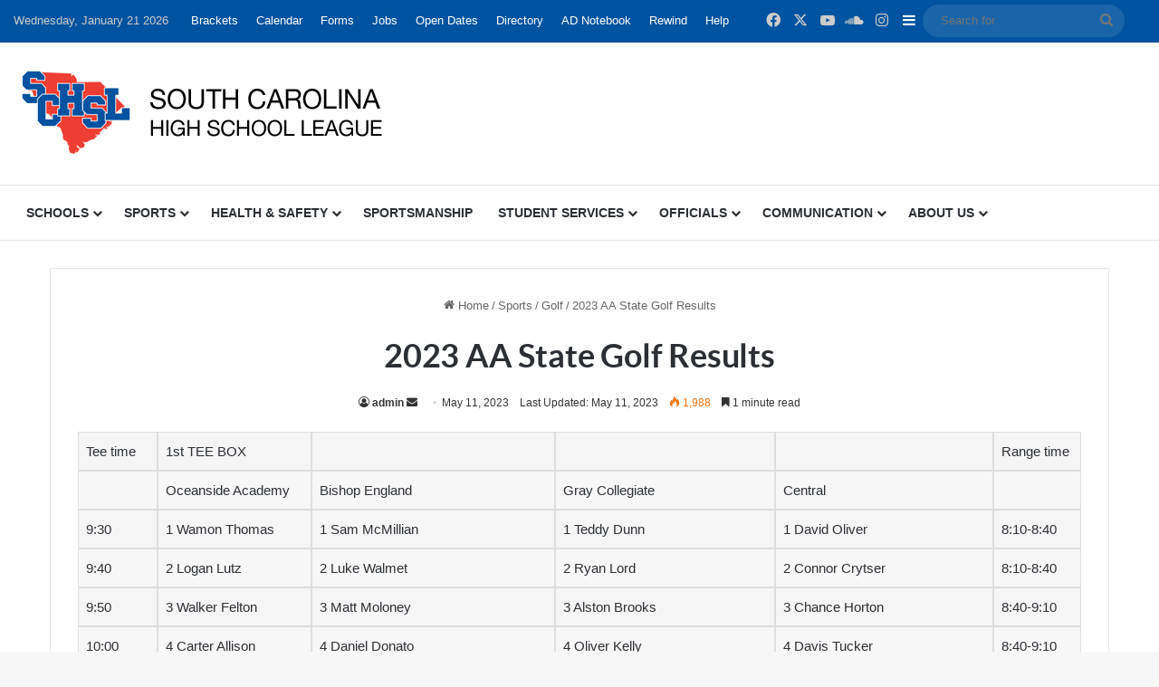

--- FILE ---
content_type: text/html; charset=UTF-8
request_url: https://schsl.org/archives/10965
body_size: 20657
content:
<!DOCTYPE html>
<html lang="en-US" class="" data-skin="light">
<head>
	<meta charset="UTF-8" />
	<link rel="profile" href="https://gmpg.org/xfn/11" />
	<title>2023 AA State Golf Results &#8211; South Carolina High School League</title>

<meta http-equiv='x-dns-prefetch-control' content='on'>
<link rel='dns-prefetch' href='//cdnjs.cloudflare.com' />
<link rel='dns-prefetch' href='//ajax.googleapis.com' />
<link rel='dns-prefetch' href='//fonts.googleapis.com' />
<link rel='dns-prefetch' href='//fonts.gstatic.com' />
<link rel='dns-prefetch' href='//s.gravatar.com' />
<link rel='dns-prefetch' href='//www.google-analytics.com' />
<link rel='preload' as='script' href='https://ajax.googleapis.com/ajax/libs/webfont/1/webfont.js'>
<meta name='robots' content='max-image-preview:large' />
<link rel='dns-prefetch' href='//www.googletagmanager.com' />
<link rel="alternate" type="application/rss+xml" title="South Carolina High School League &raquo; Feed" href="https://schsl.org/feed" />
<link rel="alternate" type="application/rss+xml" title="South Carolina High School League &raquo; Comments Feed" href="https://schsl.org/comments/feed" />

		<style type="text/css">
			:root{				
			--tie-preset-gradient-1: linear-gradient(135deg, rgba(6, 147, 227, 1) 0%, rgb(155, 81, 224) 100%);
			--tie-preset-gradient-2: linear-gradient(135deg, rgb(122, 220, 180) 0%, rgb(0, 208, 130) 100%);
			--tie-preset-gradient-3: linear-gradient(135deg, rgba(252, 185, 0, 1) 0%, rgba(255, 105, 0, 1) 100%);
			--tie-preset-gradient-4: linear-gradient(135deg, rgba(255, 105, 0, 1) 0%, rgb(207, 46, 46) 100%);
			--tie-preset-gradient-5: linear-gradient(135deg, rgb(238, 238, 238) 0%, rgb(169, 184, 195) 100%);
			--tie-preset-gradient-6: linear-gradient(135deg, rgb(74, 234, 220) 0%, rgb(151, 120, 209) 20%, rgb(207, 42, 186) 40%, rgb(238, 44, 130) 60%, rgb(251, 105, 98) 80%, rgb(254, 248, 76) 100%);
			--tie-preset-gradient-7: linear-gradient(135deg, rgb(255, 206, 236) 0%, rgb(152, 150, 240) 100%);
			--tie-preset-gradient-8: linear-gradient(135deg, rgb(254, 205, 165) 0%, rgb(254, 45, 45) 50%, rgb(107, 0, 62) 100%);
			--tie-preset-gradient-9: linear-gradient(135deg, rgb(255, 203, 112) 0%, rgb(199, 81, 192) 50%, rgb(65, 88, 208) 100%);
			--tie-preset-gradient-10: linear-gradient(135deg, rgb(255, 245, 203) 0%, rgb(182, 227, 212) 50%, rgb(51, 167, 181) 100%);
			--tie-preset-gradient-11: linear-gradient(135deg, rgb(202, 248, 128) 0%, rgb(113, 206, 126) 100%);
			--tie-preset-gradient-12: linear-gradient(135deg, rgb(2, 3, 129) 0%, rgb(40, 116, 252) 100%);
			--tie-preset-gradient-13: linear-gradient(135deg, #4D34FA, #ad34fa);
			--tie-preset-gradient-14: linear-gradient(135deg, #0057FF, #31B5FF);
			--tie-preset-gradient-15: linear-gradient(135deg, #FF007A, #FF81BD);
			--tie-preset-gradient-16: linear-gradient(135deg, #14111E, #4B4462);
			--tie-preset-gradient-17: linear-gradient(135deg, #F32758, #FFC581);

			
					--main-nav-background: #FFFFFF;
					--main-nav-secondry-background: rgba(0,0,0,0.03);
					--main-nav-primary-color: #0088ff;
					--main-nav-contrast-primary-color: #FFFFFF;
					--main-nav-text-color: #2c2f34;
					--main-nav-secondry-text-color: rgba(0,0,0,0.5);
					--main-nav-main-border-color: rgba(0,0,0,0.1);
					--main-nav-secondry-border-color: rgba(0,0,0,0.08);
				
			}
		</style>
	<link rel="alternate" title="oEmbed (JSON)" type="application/json+oembed" href="https://schsl.org/wp-json/oembed/1.0/embed?url=https%3A%2F%2Fschsl.org%2Farchives%2F10965" />
<link rel="alternate" title="oEmbed (XML)" type="text/xml+oembed" href="https://schsl.org/wp-json/oembed/1.0/embed?url=https%3A%2F%2Fschsl.org%2Farchives%2F10965&#038;format=xml" />
<meta name="viewport" content="width=device-width, initial-scale=1.0" /><style id='wp-img-auto-sizes-contain-inline-css' type='text/css'>
img:is([sizes=auto i],[sizes^="auto," i]){contain-intrinsic-size:3000px 1500px}
/*# sourceURL=wp-img-auto-sizes-contain-inline-css */
</style>
<style id='wp-emoji-styles-inline-css' type='text/css'>

	img.wp-smiley, img.emoji {
		display: inline !important;
		border: none !important;
		box-shadow: none !important;
		height: 1em !important;
		width: 1em !important;
		margin: 0 0.07em !important;
		vertical-align: -0.1em !important;
		background: none !important;
		padding: 0 !important;
	}
/*# sourceURL=wp-emoji-styles-inline-css */
</style>
<link rel='stylesheet' id='wp-block-library-css' href='https://schsl.org/wp-includes/css/dist/block-library/style.min.css?ver=6.9' type='text/css' media='all' />
<style id='global-styles-inline-css' type='text/css'>
:root{--wp--preset--aspect-ratio--square: 1;--wp--preset--aspect-ratio--4-3: 4/3;--wp--preset--aspect-ratio--3-4: 3/4;--wp--preset--aspect-ratio--3-2: 3/2;--wp--preset--aspect-ratio--2-3: 2/3;--wp--preset--aspect-ratio--16-9: 16/9;--wp--preset--aspect-ratio--9-16: 9/16;--wp--preset--color--black: #000000;--wp--preset--color--cyan-bluish-gray: #abb8c3;--wp--preset--color--white: #ffffff;--wp--preset--color--pale-pink: #f78da7;--wp--preset--color--vivid-red: #cf2e2e;--wp--preset--color--luminous-vivid-orange: #ff6900;--wp--preset--color--luminous-vivid-amber: #fcb900;--wp--preset--color--light-green-cyan: #7bdcb5;--wp--preset--color--vivid-green-cyan: #00d084;--wp--preset--color--pale-cyan-blue: #8ed1fc;--wp--preset--color--vivid-cyan-blue: #0693e3;--wp--preset--color--vivid-purple: #9b51e0;--wp--preset--color--global-color: #0053a0;--wp--preset--gradient--vivid-cyan-blue-to-vivid-purple: linear-gradient(135deg,rgb(6,147,227) 0%,rgb(155,81,224) 100%);--wp--preset--gradient--light-green-cyan-to-vivid-green-cyan: linear-gradient(135deg,rgb(122,220,180) 0%,rgb(0,208,130) 100%);--wp--preset--gradient--luminous-vivid-amber-to-luminous-vivid-orange: linear-gradient(135deg,rgb(252,185,0) 0%,rgb(255,105,0) 100%);--wp--preset--gradient--luminous-vivid-orange-to-vivid-red: linear-gradient(135deg,rgb(255,105,0) 0%,rgb(207,46,46) 100%);--wp--preset--gradient--very-light-gray-to-cyan-bluish-gray: linear-gradient(135deg,rgb(238,238,238) 0%,rgb(169,184,195) 100%);--wp--preset--gradient--cool-to-warm-spectrum: linear-gradient(135deg,rgb(74,234,220) 0%,rgb(151,120,209) 20%,rgb(207,42,186) 40%,rgb(238,44,130) 60%,rgb(251,105,98) 80%,rgb(254,248,76) 100%);--wp--preset--gradient--blush-light-purple: linear-gradient(135deg,rgb(255,206,236) 0%,rgb(152,150,240) 100%);--wp--preset--gradient--blush-bordeaux: linear-gradient(135deg,rgb(254,205,165) 0%,rgb(254,45,45) 50%,rgb(107,0,62) 100%);--wp--preset--gradient--luminous-dusk: linear-gradient(135deg,rgb(255,203,112) 0%,rgb(199,81,192) 50%,rgb(65,88,208) 100%);--wp--preset--gradient--pale-ocean: linear-gradient(135deg,rgb(255,245,203) 0%,rgb(182,227,212) 50%,rgb(51,167,181) 100%);--wp--preset--gradient--electric-grass: linear-gradient(135deg,rgb(202,248,128) 0%,rgb(113,206,126) 100%);--wp--preset--gradient--midnight: linear-gradient(135deg,rgb(2,3,129) 0%,rgb(40,116,252) 100%);--wp--preset--font-size--small: 13px;--wp--preset--font-size--medium: 20px;--wp--preset--font-size--large: 36px;--wp--preset--font-size--x-large: 42px;--wp--preset--spacing--20: 0.44rem;--wp--preset--spacing--30: 0.67rem;--wp--preset--spacing--40: 1rem;--wp--preset--spacing--50: 1.5rem;--wp--preset--spacing--60: 2.25rem;--wp--preset--spacing--70: 3.38rem;--wp--preset--spacing--80: 5.06rem;--wp--preset--shadow--natural: 6px 6px 9px rgba(0, 0, 0, 0.2);--wp--preset--shadow--deep: 12px 12px 50px rgba(0, 0, 0, 0.4);--wp--preset--shadow--sharp: 6px 6px 0px rgba(0, 0, 0, 0.2);--wp--preset--shadow--outlined: 6px 6px 0px -3px rgb(255, 255, 255), 6px 6px rgb(0, 0, 0);--wp--preset--shadow--crisp: 6px 6px 0px rgb(0, 0, 0);}:where(.is-layout-flex){gap: 0.5em;}:where(.is-layout-grid){gap: 0.5em;}body .is-layout-flex{display: flex;}.is-layout-flex{flex-wrap: wrap;align-items: center;}.is-layout-flex > :is(*, div){margin: 0;}body .is-layout-grid{display: grid;}.is-layout-grid > :is(*, div){margin: 0;}:where(.wp-block-columns.is-layout-flex){gap: 2em;}:where(.wp-block-columns.is-layout-grid){gap: 2em;}:where(.wp-block-post-template.is-layout-flex){gap: 1.25em;}:where(.wp-block-post-template.is-layout-grid){gap: 1.25em;}.has-black-color{color: var(--wp--preset--color--black) !important;}.has-cyan-bluish-gray-color{color: var(--wp--preset--color--cyan-bluish-gray) !important;}.has-white-color{color: var(--wp--preset--color--white) !important;}.has-pale-pink-color{color: var(--wp--preset--color--pale-pink) !important;}.has-vivid-red-color{color: var(--wp--preset--color--vivid-red) !important;}.has-luminous-vivid-orange-color{color: var(--wp--preset--color--luminous-vivid-orange) !important;}.has-luminous-vivid-amber-color{color: var(--wp--preset--color--luminous-vivid-amber) !important;}.has-light-green-cyan-color{color: var(--wp--preset--color--light-green-cyan) !important;}.has-vivid-green-cyan-color{color: var(--wp--preset--color--vivid-green-cyan) !important;}.has-pale-cyan-blue-color{color: var(--wp--preset--color--pale-cyan-blue) !important;}.has-vivid-cyan-blue-color{color: var(--wp--preset--color--vivid-cyan-blue) !important;}.has-vivid-purple-color{color: var(--wp--preset--color--vivid-purple) !important;}.has-black-background-color{background-color: var(--wp--preset--color--black) !important;}.has-cyan-bluish-gray-background-color{background-color: var(--wp--preset--color--cyan-bluish-gray) !important;}.has-white-background-color{background-color: var(--wp--preset--color--white) !important;}.has-pale-pink-background-color{background-color: var(--wp--preset--color--pale-pink) !important;}.has-vivid-red-background-color{background-color: var(--wp--preset--color--vivid-red) !important;}.has-luminous-vivid-orange-background-color{background-color: var(--wp--preset--color--luminous-vivid-orange) !important;}.has-luminous-vivid-amber-background-color{background-color: var(--wp--preset--color--luminous-vivid-amber) !important;}.has-light-green-cyan-background-color{background-color: var(--wp--preset--color--light-green-cyan) !important;}.has-vivid-green-cyan-background-color{background-color: var(--wp--preset--color--vivid-green-cyan) !important;}.has-pale-cyan-blue-background-color{background-color: var(--wp--preset--color--pale-cyan-blue) !important;}.has-vivid-cyan-blue-background-color{background-color: var(--wp--preset--color--vivid-cyan-blue) !important;}.has-vivid-purple-background-color{background-color: var(--wp--preset--color--vivid-purple) !important;}.has-black-border-color{border-color: var(--wp--preset--color--black) !important;}.has-cyan-bluish-gray-border-color{border-color: var(--wp--preset--color--cyan-bluish-gray) !important;}.has-white-border-color{border-color: var(--wp--preset--color--white) !important;}.has-pale-pink-border-color{border-color: var(--wp--preset--color--pale-pink) !important;}.has-vivid-red-border-color{border-color: var(--wp--preset--color--vivid-red) !important;}.has-luminous-vivid-orange-border-color{border-color: var(--wp--preset--color--luminous-vivid-orange) !important;}.has-luminous-vivid-amber-border-color{border-color: var(--wp--preset--color--luminous-vivid-amber) !important;}.has-light-green-cyan-border-color{border-color: var(--wp--preset--color--light-green-cyan) !important;}.has-vivid-green-cyan-border-color{border-color: var(--wp--preset--color--vivid-green-cyan) !important;}.has-pale-cyan-blue-border-color{border-color: var(--wp--preset--color--pale-cyan-blue) !important;}.has-vivid-cyan-blue-border-color{border-color: var(--wp--preset--color--vivid-cyan-blue) !important;}.has-vivid-purple-border-color{border-color: var(--wp--preset--color--vivid-purple) !important;}.has-vivid-cyan-blue-to-vivid-purple-gradient-background{background: var(--wp--preset--gradient--vivid-cyan-blue-to-vivid-purple) !important;}.has-light-green-cyan-to-vivid-green-cyan-gradient-background{background: var(--wp--preset--gradient--light-green-cyan-to-vivid-green-cyan) !important;}.has-luminous-vivid-amber-to-luminous-vivid-orange-gradient-background{background: var(--wp--preset--gradient--luminous-vivid-amber-to-luminous-vivid-orange) !important;}.has-luminous-vivid-orange-to-vivid-red-gradient-background{background: var(--wp--preset--gradient--luminous-vivid-orange-to-vivid-red) !important;}.has-very-light-gray-to-cyan-bluish-gray-gradient-background{background: var(--wp--preset--gradient--very-light-gray-to-cyan-bluish-gray) !important;}.has-cool-to-warm-spectrum-gradient-background{background: var(--wp--preset--gradient--cool-to-warm-spectrum) !important;}.has-blush-light-purple-gradient-background{background: var(--wp--preset--gradient--blush-light-purple) !important;}.has-blush-bordeaux-gradient-background{background: var(--wp--preset--gradient--blush-bordeaux) !important;}.has-luminous-dusk-gradient-background{background: var(--wp--preset--gradient--luminous-dusk) !important;}.has-pale-ocean-gradient-background{background: var(--wp--preset--gradient--pale-ocean) !important;}.has-electric-grass-gradient-background{background: var(--wp--preset--gradient--electric-grass) !important;}.has-midnight-gradient-background{background: var(--wp--preset--gradient--midnight) !important;}.has-small-font-size{font-size: var(--wp--preset--font-size--small) !important;}.has-medium-font-size{font-size: var(--wp--preset--font-size--medium) !important;}.has-large-font-size{font-size: var(--wp--preset--font-size--large) !important;}.has-x-large-font-size{font-size: var(--wp--preset--font-size--x-large) !important;}
/*# sourceURL=global-styles-inline-css */
</style>

<style id='classic-theme-styles-inline-css' type='text/css'>
/*! This file is auto-generated */
.wp-block-button__link{color:#fff;background-color:#32373c;border-radius:9999px;box-shadow:none;text-decoration:none;padding:calc(.667em + 2px) calc(1.333em + 2px);font-size:1.125em}.wp-block-file__button{background:#32373c;color:#fff;text-decoration:none}
/*# sourceURL=/wp-includes/css/classic-themes.min.css */
</style>
<link rel='stylesheet' id='maxpreps-css' href='https://schsl.org/wp-content/plugins/MaxPreps/css/maxpreps.css?ver=6.9' type='text/css' media='all' />
<link rel='stylesheet' id='contact-form-7-css' href='https://schsl.org/wp-content/plugins/contact-form-7/includes/css/styles.css?ver=6.1.4' type='text/css' media='all' />
<link rel='stylesheet' id='ctf_styles-css' href='https://schsl.org/wp-content/plugins/custom-twitter-feeds-pro/css/ctf-styles.min.css?ver=2.5.1' type='text/css' media='all' />
<link rel='stylesheet' id='rhc-countdown-css' href='https://schsl.org/wp-content/uploads/calendarize-it/calendarize-it-countdown/css/countdown.css?ver=1.0.0.9' type='text/css' media='all' />
<link rel='stylesheet' id='rhc-print-css-css' href='https://schsl.org/wp-content/plugins/calendarize-it/css/print.css?ver=1.0.2' type='text/css' media='all' />
<link rel='stylesheet' id='calendarizeit-css' href='https://schsl.org/wp-content/plugins/calendarize-it/css/frontend.min.css?ver=4.0.8.6' type='text/css' media='all' />
<link rel='stylesheet' id='rhc-last-minue-css' href='https://schsl.org/wp-content/plugins/calendarize-it/css/last_minute_fixes.css?ver=1.1.1' type='text/css' media='all' />
<link rel='stylesheet' id='tie-css-base-css' href='https://schsl.org/wp-content/themes/jannah/assets/css/base.min.css?ver=7.6.2' type='text/css' media='all' />
<link rel='stylesheet' id='tie-css-styles-css' href='https://schsl.org/wp-content/themes/jannah/assets/css/style.min.css?ver=7.6.2' type='text/css' media='all' />
<link rel='stylesheet' id='tie-css-widgets-css' href='https://schsl.org/wp-content/themes/jannah/assets/css/widgets.min.css?ver=7.6.2' type='text/css' media='all' />
<link rel='stylesheet' id='tie-css-helpers-css' href='https://schsl.org/wp-content/themes/jannah/assets/css/helpers.min.css?ver=7.6.2' type='text/css' media='all' />
<link rel='stylesheet' id='tie-fontawesome5-css' href='https://schsl.org/wp-content/themes/jannah/assets/css/fontawesome.css?ver=7.6.2' type='text/css' media='all' />
<link rel='stylesheet' id='tie-css-ilightbox-css' href='https://schsl.org/wp-content/themes/jannah/assets/ilightbox/dark-skin/skin.css?ver=7.6.2' type='text/css' media='all' />
<link rel='stylesheet' id='tie-css-shortcodes-css' href='https://schsl.org/wp-content/themes/jannah/assets/css/plugins/shortcodes.min.css?ver=7.6.2' type='text/css' media='all' />
<link rel='stylesheet' id='tie-css-single-css' href='https://schsl.org/wp-content/themes/jannah/assets/css/single.min.css?ver=7.6.2' type='text/css' media='all' />
<link rel='stylesheet' id='tie-css-print-css' href='https://schsl.org/wp-content/themes/jannah/assets/css/print.css?ver=7.6.2' type='text/css' media='print' />
<style id='tie-css-print-inline-css' type='text/css'>
.wf-active .logo-text,.wf-active h1,.wf-active h2,.wf-active h3,.wf-active h4,.wf-active h5,.wf-active h6,.wf-active .the-subtitle{font-family: 'Lato';}#top-nav .top-menu > ul > li > a{}#top-nav{line-height: 3.5em}#main-nav .main-menu > ul > li > a{text-transform: uppercase;}.entry-header h1.entry-title{font-size: 36px;letter-spacing: -0.2px;}@media (min-width: 768px){.section-title.section-title-default,.section-title-centered{font-size: 24px;}}@media (min-width: 768px){.section-title-big{font-size: 24px;}}#tie-wrapper .widget-title .the-subtitle,#tie-wrapper #comments-title,#tie-wrapper .comment-reply-title,#tie-wrapper .woocommerce-tabs .panel h2,#tie-wrapper .related.products h2,#tie-wrapper #bbpress-forums #new-post > fieldset.bbp-form > legend,#tie-wrapper .entry-content .review-box-header{font-size: 18px;}#tie-wrapper .media-page-layout .thumb-title,#tie-wrapper .mag-box.full-width-img-news-box .posts-items>li .post-title,#tie-wrapper .miscellaneous-box .posts-items>li:first-child .post-title,#tie-wrapper .big-thumb-left-box .posts-items li:first-child .post-title{font-size: 20px;letter-spacing: -0.2px;}#tie-wrapper .mag-box.wide-post-box .posts-items>li:nth-child(n) .post-title,#tie-wrapper .mag-box.big-post-left-box li:first-child .post-title,#tie-wrapper .mag-box.big-post-top-box li:first-child .post-title,#tie-wrapper .mag-box.half-box li:first-child .post-title,#tie-wrapper .mag-box.big-posts-box .posts-items>li:nth-child(n) .post-title,#tie-wrapper .mag-box.mini-posts-box .posts-items>li:nth-child(n) .post-title,#tie-wrapper .mag-box.latest-poroducts-box .products .product h2{font-size: 18px;}#tie-wrapper .mag-box.big-post-left-box li:not(:first-child) .post-title,#tie-wrapper .mag-box.big-post-top-box li:not(:first-child) .post-title,#tie-wrapper .mag-box.half-box li:not(:first-child) .post-title,#tie-wrapper .mag-box.big-thumb-left-box li:not(:first-child) .post-title,#tie-wrapper .mag-box.scrolling-box .slide .post-title,#tie-wrapper .mag-box.miscellaneous-box li:not(:first-child) .post-title{font-size: 14px;}@media (min-width: 992px){.full-width .fullwidth-slider-wrapper .thumb-overlay .thumb-content .thumb-title,.full-width .wide-next-prev-slider-wrapper .thumb-overlay .thumb-content .thumb-title,.full-width .wide-slider-with-navfor-wrapper .thumb-overlay .thumb-content .thumb-title,.full-width .boxed-slider-wrapper .thumb-overlay .thumb-title{font-size: 28px;}}:root:root{--brand-color: #0053a0;--dark-brand-color: #00216e;--bright-color: #FFFFFF;--base-color: #2c2f34;}#reading-position-indicator{box-shadow: 0 0 10px rgba( 0,83,160,0.7);}#top-nav a{color: #FFFFFF;}:root:root{--brand-color: #0053a0;--dark-brand-color: #00216e;--bright-color: #FFFFFF;--base-color: #2c2f34;}#reading-position-indicator{box-shadow: 0 0 10px rgba( 0,83,160,0.7);}#top-nav a{color: #FFFFFF;}#header-notification-bar{background: var( --tie-preset-gradient-13 );}#header-notification-bar{--tie-buttons-color: #FFFFFF;--tie-buttons-border-color: #FFFFFF;--tie-buttons-hover-color: #e1e1e1;--tie-buttons-hover-text: #000000;}#header-notification-bar{--tie-buttons-text: #000000;}#top-nav,#top-nav .sub-menu,#top-nav .comp-sub-menu,#top-nav .ticker-content,#top-nav .ticker-swipe,.top-nav-boxed #top-nav .topbar-wrapper,.top-nav-dark .top-menu ul,#autocomplete-suggestions.search-in-top-nav{background-color : #0053a0;}#top-nav *,#autocomplete-suggestions.search-in-top-nav{border-color: rgba( #FFFFFF,0.08);}#top-nav .icon-basecloud-bg:after{color: #0053a0;}#footer{background-color: #1d1f27;}#site-info{background-color: #23252f;}#footer .posts-list-counter .posts-list-items li.widget-post-list:before{border-color: #1d1f27;}#footer .timeline-widget a .date:before{border-color: rgba(29,31,39,0.8);}#footer .footer-boxed-widget-area,#footer textarea,#footer input:not([type=submit]),#footer select,#footer code,#footer kbd,#footer pre,#footer samp,#footer .show-more-button,#footer .slider-links .tie-slider-nav span,#footer #wp-calendar,#footer #wp-calendar tbody td,#footer #wp-calendar thead th,#footer .widget.buddypress .item-options a{border-color: rgba(255,255,255,0.1);}#footer .social-statistics-widget .white-bg li.social-icons-item a,#footer .widget_tag_cloud .tagcloud a,#footer .latest-tweets-widget .slider-links .tie-slider-nav span,#footer .widget_layered_nav_filters a{border-color: rgba(255,255,255,0.1);}#footer .social-statistics-widget .white-bg li:before{background: rgba(255,255,255,0.1);}.site-footer #wp-calendar tbody td{background: rgba(255,255,255,0.02);}#footer .white-bg .social-icons-item a span.followers span,#footer .circle-three-cols .social-icons-item a .followers-num,#footer .circle-three-cols .social-icons-item a .followers-name{color: rgba(255,255,255,0.8);}#footer .timeline-widget ul:before,#footer .timeline-widget a:not(:hover) .date:before{background-color: #000109;}#footer .widget-title,#footer .widget-title a:not(:hover){color: #ffffff;}#footer,#footer textarea,#footer input:not([type='submit']),#footer select,#footer #wp-calendar tbody,#footer .tie-slider-nav li span:not(:hover),#footer .widget_categories li a:before,#footer .widget_product_categories li a:before,#footer .widget_layered_nav li a:before,#footer .widget_archive li a:before,#footer .widget_nav_menu li a:before,#footer .widget_meta li a:before,#footer .widget_pages li a:before,#footer .widget_recent_entries li a:before,#footer .widget_display_forums li a:before,#footer .widget_display_views li a:before,#footer .widget_rss li a:before,#footer .widget_display_stats dt:before,#footer .subscribe-widget-content h3,#footer .about-author .social-icons a:not(:hover) span{color: #ffffff;}#footer post-widget-body .meta-item,#footer .post-meta,#footer .stream-title,#footer.dark-skin .timeline-widget .date,#footer .wp-caption .wp-caption-text,#footer .rss-date{color: rgba(255,255,255,0.7);}#footer input::-moz-placeholder{color: #ffffff;}#footer input:-moz-placeholder{color: #ffffff;}#footer input:-ms-input-placeholder{color: #ffffff;}#footer input::-webkit-input-placeholder{color: #ffffff;}.site-footer.dark-skin a:not(:hover){color: #cde2f4;}.tie-cat-2,.tie-cat-item-2 > span{background-color:#e67e22 !important;color:#FFFFFF !important;}.tie-cat-2:after{border-top-color:#e67e22 !important;}.tie-cat-2:hover{background-color:#c86004 !important;}.tie-cat-2:hover:after{border-top-color:#c86004 !important;}.tie-cat-10,.tie-cat-item-10 > span{background-color:#2ecc71 !important;color:#FFFFFF !important;}.tie-cat-10:after{border-top-color:#2ecc71 !important;}.tie-cat-10:hover{background-color:#10ae53 !important;}.tie-cat-10:hover:after{border-top-color:#10ae53 !important;}.tie-cat-13,.tie-cat-item-13 > span{background-color:#9b59b6 !important;color:#FFFFFF !important;}.tie-cat-13:after{border-top-color:#9b59b6 !important;}.tie-cat-13:hover{background-color:#7d3b98 !important;}.tie-cat-13:hover:after{border-top-color:#7d3b98 !important;}.tie-cat-16,.tie-cat-item-16 > span{background-color:#34495e !important;color:#FFFFFF !important;}.tie-cat-16:after{border-top-color:#34495e !important;}.tie-cat-16:hover{background-color:#162b40 !important;}.tie-cat-16:hover:after{border-top-color:#162b40 !important;}.tie-cat-17,.tie-cat-item-17 > span{background-color:#795548 !important;color:#FFFFFF !important;}.tie-cat-17:after{border-top-color:#795548 !important;}.tie-cat-17:hover{background-color:#5b372a !important;}.tie-cat-17:hover:after{border-top-color:#5b372a !important;}.tie-cat-19,.tie-cat-item-19 > span{background-color:#4CAF50 !important;color:#FFFFFF !important;}.tie-cat-19:after{border-top-color:#4CAF50 !important;}.tie-cat-19:hover{background-color:#2e9132 !important;}.tie-cat-19:hover:after{border-top-color:#2e9132 !important;}@media (min-width: 1200px){.container{width: auto;}}.boxed-layout #tie-wrapper,.boxed-layout .fixed-nav{max-width: 1230px;}@media (min-width: 1200 px){.container,.wide-next-prev-slider-wrapper .slider-main-container{max-width: 1200 px;}}@media (max-width: 991px){#theme-header.has-normal-width-logo #logo img {width:828px !important;max-width:100% !important;height: auto !important;max-height: 200px !important;}}.tie-insta-header {margin-bottom: 15px;}.tie-insta-avatar a {width: 70px;height: 70px;display: block;position: relative;float: left;margin-right: 15px;margin-bottom: 15px;}.tie-insta-avatar a:before {content: "";position: absolute;width: calc(100% + 6px);height: calc(100% + 6px);left: -3px;top: -3px;border-radius: 50%;background: #d6249f;background: radial-gradient(circle at 30% 107%,#fdf497 0%,#fdf497 5%,#fd5949 45%,#d6249f 60%,#285AEB 90%);}.tie-insta-avatar a:after {position: absolute;content: "";width: calc(100% + 3px);height: calc(100% + 3px);left: -2px;top: -2px;border-radius: 50%;background: #fff;}.dark-skin .tie-insta-avatar a:after {background: #27292d;}.tie-insta-avatar img {border-radius: 50%;position: relative;z-index: 2;transition: all 0.25s;}.tie-insta-avatar img:hover {box-shadow: 0px 0px 15px 0 #6b54c6;}.tie-insta-info {font-size: 1.3em;font-weight: bold;margin-bottom: 5px;}.iframe-container iframe { border: 0; height: 100%; left: 0; position: absolute; top: 0; width: 100%;}.kn-list-content .columns .first + div{ flex-grow: 0 !important; flex-basis: 0 !important;}
/*# sourceURL=tie-css-print-inline-css */
</style>
<script type="text/javascript" src="https://schsl.org/wp-includes/js/dist/hooks.min.js?ver=dd5603f07f9220ed27f1" id="wp-hooks-js"></script>
<script type="text/javascript" src="https://schsl.org/wp-includes/js/dist/i18n.min.js?ver=c26c3dc7bed366793375" id="wp-i18n-js"></script>
<script type="text/javascript" id="wp-i18n-js-after">
/* <![CDATA[ */
wp.i18n.setLocaleData( { 'text direction\u0004ltr': [ 'ltr' ] } );
//# sourceURL=wp-i18n-js-after
/* ]]> */
</script>
<script type="text/javascript" src="https://schsl.org/wp-includes/js/jquery/jquery.min.js?ver=3.7.1" id="jquery-core-js"></script>
<script type="text/javascript" src="https://schsl.org/wp-includes/js/jquery/jquery-migrate.min.js?ver=3.4.1" id="jquery-migrate-js"></script>
<script type="text/javascript" id="ctf_scripts-js-extra">
/* <![CDATA[ */
var ctfOptions = {"ajax_url":"https://schsl.org/wp-admin/admin-ajax.php","nonce":"a0718fb1ee","font_method":"svg","placeholder":"https://schsl.org/wp-content/plugins/custom-twitter-feeds-pro/img/placeholder.png","resized_url":"https://schsl.org/wp-content/uploads/sb-twitter-feed-images/"};
//# sourceURL=ctf_scripts-js-extra
/* ]]> */
</script>
<script type="text/javascript" src="https://schsl.org/wp-content/plugins/custom-twitter-feeds-pro/js/ctf-scripts.min.js?ver=2.5.1" id="ctf_scripts-js"></script>
<script type="text/javascript" src="https://schsl.org/wp-content/uploads/calendarize-it/calendarize-it-countdown/js/countdown.js?ver=1.0.0.9" id="rhc-countdown-js"></script>
<script type="text/javascript" src="https://schsl.org/wp-content/plugins/calendarize-it/js/bootstrap.min.js?ver=3.0.0" id="bootstrap-js"></script>
<script type="text/javascript" src="https://schsl.org/wp-content/plugins/calendarize-it/js/bootstrap-select.js?ver=1.0.2" id="bootstrap-select-js"></script>
<script type="text/javascript" src="https://schsl.org/wp-content/plugins/calendarize-it/js/moment.js?ver=2.29.1" id="rhc-moment-js"></script>
<script type="text/javascript" src="https://schsl.org/wp-includes/js/jquery/ui/core.min.js?ver=1.13.3" id="jquery-ui-core-js"></script>
<script type="text/javascript" src="https://schsl.org/wp-includes/js/jquery/ui/accordion.min.js?ver=1.13.3" id="jquery-ui-accordion-js"></script>
<script type="text/javascript" src="https://schsl.org/wp-includes/js/jquery/ui/mouse.min.js?ver=1.13.3" id="jquery-ui-mouse-js"></script>
<script type="text/javascript" src="https://schsl.org/wp-includes/js/jquery/ui/slider.min.js?ver=1.13.3" id="jquery-ui-slider-js"></script>
<script type="text/javascript" src="https://schsl.org/wp-includes/js/jquery/ui/resizable.min.js?ver=1.13.3" id="jquery-ui-resizable-js"></script>
<script type="text/javascript" src="https://schsl.org/wp-includes/js/jquery/ui/draggable.min.js?ver=1.13.3" id="jquery-ui-draggable-js"></script>
<script type="text/javascript" src="https://schsl.org/wp-includes/js/jquery/ui/controlgroup.min.js?ver=1.13.3" id="jquery-ui-controlgroup-js"></script>
<script type="text/javascript" src="https://schsl.org/wp-includes/js/jquery/ui/checkboxradio.min.js?ver=1.13.3" id="jquery-ui-checkboxradio-js"></script>
<script type="text/javascript" src="https://schsl.org/wp-includes/js/jquery/ui/button.min.js?ver=1.13.3" id="jquery-ui-button-js"></script>
<script type="text/javascript" src="https://schsl.org/wp-includes/js/jquery/ui/dialog.min.js?ver=1.13.3" id="jquery-ui-dialog-js"></script>
<script type="text/javascript" src="https://schsl.org/wp-includes/js/jquery/ui/tabs.min.js?ver=1.13.3" id="jquery-ui-tabs-js"></script>
<script type="text/javascript" src="https://schsl.org/wp-includes/js/jquery/ui/sortable.min.js?ver=1.13.3" id="jquery-ui-sortable-js"></script>
<script type="text/javascript" src="https://schsl.org/wp-includes/js/jquery/ui/droppable.min.js?ver=1.13.3" id="jquery-ui-droppable-js"></script>
<script type="text/javascript" src="https://schsl.org/wp-includes/js/jquery/ui/datepicker.min.js?ver=1.13.3" id="jquery-ui-datepicker-js"></script>
<script type="text/javascript" id="jquery-ui-datepicker-js-after">
/* <![CDATA[ */
jQuery(function(jQuery){jQuery.datepicker.setDefaults({"closeText":"Close","currentText":"Today","monthNames":["January","February","March","April","May","June","July","August","September","October","November","December"],"monthNamesShort":["Jan","Feb","Mar","Apr","May","Jun","Jul","Aug","Sep","Oct","Nov","Dec"],"nextText":"Next","prevText":"Previous","dayNames":["Sunday","Monday","Tuesday","Wednesday","Thursday","Friday","Saturday"],"dayNamesShort":["Sun","Mon","Tue","Wed","Thu","Fri","Sat"],"dayNamesMin":["S","M","T","W","T","F","S"],"dateFormat":"MM d, yy","firstDay":0,"isRTL":false});});
//# sourceURL=jquery-ui-datepicker-js-after
/* ]]> */
</script>
<script type="text/javascript" src="https://schsl.org/wp-includes/js/jquery/ui/menu.min.js?ver=1.13.3" id="jquery-ui-menu-js"></script>
<script type="text/javascript" src="https://schsl.org/wp-includes/js/dist/dom-ready.min.js?ver=f77871ff7694fffea381" id="wp-dom-ready-js"></script>
<script type="text/javascript" src="https://schsl.org/wp-includes/js/dist/a11y.min.js?ver=cb460b4676c94bd228ed" id="wp-a11y-js"></script>
<script type="text/javascript" src="https://schsl.org/wp-includes/js/jquery/ui/autocomplete.min.js?ver=1.13.3" id="jquery-ui-autocomplete-js"></script>
<script type="text/javascript" src="https://schsl.org/wp-content/plugins/calendarize-it/js/deprecated.js?ver=bundled-jquery-ui" id="jquery-ui-wp-js"></script>
<script type="text/javascript" id="calendarize-js-extra">
/* <![CDATA[ */
var RHC = {"ajaxurl":"https://schsl.org/","mobile_width":"480","last_modified":"d5f35f722b8ae19a4f6145e78394176c","tooltip_details":[],"visibility_check":"","gmt_offset":"0","disable_event_link":"0","rhc_options":{}};
//# sourceURL=calendarize-js-extra
/* ]]> */
</script>
<script type="text/javascript" src="https://schsl.org/wp-content/plugins/calendarize-it/js/frontend.min.js?ver=5.0.1.6" id="calendarize-js"></script>
<script type="text/javascript" src="https://maps.google.com/maps/api/js?libraries=places&amp;ver=3.0" id="google-api3-js"></script>
<script type="text/javascript" src="https://schsl.org/wp-content/plugins/calendarize-it/js/rhc_gmap3.js?ver=1.0.1" id="rhc_gmap3-js"></script>

<!-- Google tag (gtag.js) snippet added by Site Kit -->
<!-- Google Analytics snippet added by Site Kit -->
<script type="text/javascript" src="https://www.googletagmanager.com/gtag/js?id=GT-MBNLZH" id="google_gtagjs-js" async></script>
<script type="text/javascript" id="google_gtagjs-js-after">
/* <![CDATA[ */
window.dataLayer = window.dataLayer || [];function gtag(){dataLayer.push(arguments);}
gtag("set","linker",{"domains":["schsl.org"]});
gtag("js", new Date());
gtag("set", "developer_id.dZTNiMT", true);
gtag("config", "GT-MBNLZH");
//# sourceURL=google_gtagjs-js-after
/* ]]> */
</script>
<link rel="https://api.w.org/" href="https://schsl.org/wp-json/" /><link rel="alternate" title="JSON" type="application/json" href="https://schsl.org/wp-json/wp/v2/posts/10965" /><link rel="EditURI" type="application/rsd+xml" title="RSD" href="https://schsl.org/xmlrpc.php?rsd" />
<meta name="generator" content="WordPress 6.9" />
<link rel="canonical" href="https://schsl.org/archives/10965" />
<link rel='shortlink' href='https://schsl.org/?p=10965' />
<meta name="generator" content="Site Kit by Google 1.167.0" /><meta http-equiv="X-UA-Compatible" content="IE=edge"><!-- Global site tag (gtag.js) - Google Analytics -->
<script async src="https://www.googletagmanager.com/gtag/js?id=UA-175320716-1"></script>
<script>
  window.dataLayer = window.dataLayer || [];
  function gtag(){dataLayer.push(arguments);}
  gtag('js', new Date());

  gtag('config', 'UA-175320716-1');
</script>

<link rel="icon" href="https://schsl.org/wp-content/uploads/2021/07/cropped-SCHSL-Favicon-32x32.png" sizes="32x32" />
<link rel="icon" href="https://schsl.org/wp-content/uploads/2021/07/cropped-SCHSL-Favicon-192x192.png" sizes="192x192" />
<link rel="apple-touch-icon" href="https://schsl.org/wp-content/uploads/2021/07/cropped-SCHSL-Favicon-180x180.png" />
<meta name="msapplication-TileImage" content="https://schsl.org/wp-content/uploads/2021/07/cropped-SCHSL-Favicon-270x270.png" />
<meta property="og:title" content="2023 AA State Golf Results" />
<meta property="og:description" content="" />
</head>

<body id="tie-body" class="wp-singular post-template-default single single-post postid-10965 single-format-standard wp-theme-jannah tie-no-js wrapper-has-shadow block-head-2 magazine1 is-thumb-overlay-disabled is-desktop is-header-layout-3 full-width post-layout-2 narrow-title-narrow-media is-standard-format has-mobile-share hide_share_post_top hide_share_post_bottom">



<div class="background-overlay">

	<div id="tie-container" class="site tie-container">

		
		<div id="tie-wrapper">
			
<header id="theme-header" class="theme-header header-layout-3 main-nav-light main-nav-default-light main-nav-below no-stream-item top-nav-active top-nav-dark top-nav-default-dark top-nav-above is-stretch-header has-normal-width-logo mobile-header-centered">
	
<nav id="top-nav"  class="has-date-menu-components top-nav header-nav" aria-label="Secondary Navigation">
	<div class="container">
		<div class="topbar-wrapper">

			
					<div class="topbar-today-date">
						Wednesday, January 21 2026					</div>
					
			<div class="tie-alignleft">
				<div class="top-menu header-menu"><ul id="menu-tielabs-secondry-menu" class="menu"><li id="menu-item-1098" class="menu-item menu-item-type-post_type menu-item-object-page menu-item-1098"><a href="https://schsl.org/brackets">Brackets</a></li>
<li id="menu-item-1763" class="menu-item menu-item-type-post_type menu-item-object-page menu-item-1763"><a href="https://schsl.org/schsl-event-calendar">Calendar</a></li>
<li id="menu-item-1535" class="menu-item menu-item-type-post_type menu-item-object-page menu-item-1535"><a href="https://schsl.org/forms">Forms</a></li>
<li id="menu-item-3431" class="menu-item menu-item-type-post_type menu-item-object-page menu-item-3431"><a href="https://schsl.org/jobs">Jobs</a></li>
<li id="menu-item-1113" class="menu-item menu-item-type-taxonomy menu-item-object-category menu-item-1113"><a href="https://schsl.org/archives/category/open-dates">Open Dates</a></li>
<li id="menu-item-1279" class="menu-item menu-item-type-post_type menu-item-object-page menu-item-1279"><a href="https://schsl.org/schsl-directory">Directory</a></li>
<li id="menu-item-2293" class="menu-item menu-item-type-post_type menu-item-object-page menu-item-2293"><a href="https://schsl.org/ad-notebook">AD Notebook</a></li>
<li id="menu-item-3864" class="menu-item menu-item-type-post_type menu-item-object-page menu-item-3864"><a href="https://schsl.org/rewind">Rewind</a></li>
<li id="menu-item-7825" class="menu-item menu-item-type-taxonomy menu-item-object-category menu-item-7825"><a href="https://schsl.org/archives/category/help">Help</a></li>
</ul></div>			</div><!-- .tie-alignleft /-->

			<div class="tie-alignright">
				<ul class="components"> <li class="social-icons-item"><a class="social-link facebook-social-icon" rel="external noopener nofollow" target="_blank" href="http://facebook.com/schsl"><span class="tie-social-icon tie-icon-facebook"></span><span class="screen-reader-text">Facebook</span></a></li><li class="social-icons-item"><a class="social-link twitter-social-icon" rel="external noopener nofollow" target="_blank" href="http://twitter.com/schsl"><span class="tie-social-icon tie-icon-twitter"></span><span class="screen-reader-text">X</span></a></li><li class="social-icons-item"><a class="social-link youtube-social-icon" rel="external noopener nofollow" target="_blank" href="https://www.youtube.com/channel/UC6JRbdf5C5xEzBUIE73nrrQ"><span class="tie-social-icon tie-icon-youtube"></span><span class="screen-reader-text">YouTube</span></a></li><li class="social-icons-item"><a class="social-link soundcloud-social-icon" rel="external noopener nofollow" target="_blank" href="https://soundcloud.com/user-56089218"><span class="tie-social-icon tie-icon-soundcloud"></span><span class="screen-reader-text">SoundCloud</span></a></li><li class="social-icons-item"><a class="social-link instagram-social-icon" rel="external noopener nofollow" target="_blank" href="https://www.instagram.com/schslsports"><span class="tie-social-icon tie-icon-instagram"></span><span class="screen-reader-text">Instagram</span></a></li> 	<li class="side-aside-nav-icon menu-item custom-menu-link">
		<a href="#">
			<span class="tie-icon-navicon" aria-hidden="true"></span>
			<span class="screen-reader-text">Sidebar</span>
		</a>
	</li>
				<li class="search-bar menu-item custom-menu-link" aria-label="Search">
				<form method="get" id="search" action="https://schsl.org/">
					<input id="search-input"  inputmode="search" type="text" name="s" title="Search for" placeholder="Search for" />
					<button id="search-submit" type="submit">
						<span class="tie-icon-search tie-search-icon" aria-hidden="true"></span>
						<span class="screen-reader-text">Search for</span>
					</button>
				</form>
			</li>
			</ul><!-- Components -->			</div><!-- .tie-alignright /-->

		</div><!-- .topbar-wrapper /-->
	</div><!-- .container /-->
</nav><!-- #top-nav /-->

<div class="container header-container">
	<div class="tie-row logo-row">

		
		<div class="logo-wrapper">
			<div class="tie-col-md-4 logo-container clearfix">
				<div id="mobile-header-components-area_1" class="mobile-header-components"><ul class="components"><li class="mobile-component_menu custom-menu-link"><a href="#" id="mobile-menu-icon" class=""><span class="tie-mobile-menu-icon nav-icon is-layout-1"></span><span class="screen-reader-text">Menu</span></a></li></ul></div>
		<div id="logo" class="image-logo" style="margin-top: 30px; margin-bottom: 30px;">

			
			<a title="South Carolina High School League" href="https://schsl.org/">
				
				<picture class="tie-logo-default tie-logo-picture">
					
					<source class="tie-logo-source-default tie-logo-source" srcset="https://schsl.org/wp-content/uploads/2021/05/SCHSL-header-logo-mobile.jpg 2x, https://schsl.org/wp-content/uploads/2021/01/SCHSL-header-logo-1.png 1x">
					<img class="tie-logo-img-default tie-logo-img" src="https://schsl.org/wp-content/uploads/2021/01/SCHSL-header-logo-1.png" alt="South Carolina High School League" width="520" height="97" style="max-height:97px; width: auto;" />
				</picture>
						</a>

			
		</div><!-- #logo /-->

		<div id="mobile-header-components-area_2" class="mobile-header-components"><ul class="components"><li class="mobile-component_search custom-menu-link">
				<a href="#" class="tie-search-trigger-mobile">
					<span class="tie-icon-search tie-search-icon" aria-hidden="true"></span>
					<span class="screen-reader-text">Search for</span>
				</a>
			</li></ul></div>			</div><!-- .tie-col /-->
		</div><!-- .logo-wrapper /-->

		
	</div><!-- .tie-row /-->
</div><!-- .container /-->

<div class="main-nav-wrapper">
	<nav id="main-nav"  class="main-nav header-nav menu-style-default menu-style-solid-bg"  aria-label="Primary Navigation">
		<div class="container">

			<div class="main-menu-wrapper">

				
				<div id="menu-components-wrap">

					
					<div class="main-menu main-menu-wrap">
						<div id="main-nav-menu" class="main-menu header-menu"><ul id="menu-tielabs-main-menu" class="menu"><li id="menu-item-1069" class="menu-item menu-item-type-taxonomy menu-item-object-category menu-item-has-children menu-item-1069"><a href="https://schsl.org/archives/category/schools">Schools</a>
<ul class="sub-menu menu-sub-content">
	<li id="menu-item-2292" class="menu-item menu-item-type-post_type menu-item-object-page menu-item-2292"><a href="https://schsl.org/ad-notebook">AD Notebook</a></li>
	<li id="menu-item-1534" class="menu-item menu-item-type-post_type menu-item-object-page menu-item-1534"><a href="https://schsl.org/forms">Forms</a></li>
	<li id="menu-item-1393" class="menu-item menu-item-type-post_type menu-item-object-page menu-item-1393"><a href="https://schsl.org/learning-center">Learning Center</a></li>
	<li id="menu-item-1287" class="menu-item menu-item-type-post_type menu-item-object-page menu-item-1287"><a href="https://schsl.org/return-to-play-guidelines">Return To Play Guidelines</a></li>
	<li id="menu-item-1458" class="menu-item menu-item-type-post_type menu-item-object-page menu-item-1458"><a href="https://schsl.org/palmettos-finest">Palmetto’s Finest</a></li>
	<li id="menu-item-4658" class="menu-item menu-item-type-post_type menu-item-object-page menu-item-4658"><a href="https://schsl.org/chain-crew">Chain Crew of the Week</a></li>
	<li id="menu-item-8595" class="menu-item menu-item-type-post_type menu-item-object-page menu-item-8595"><a href="https://schsl.org/middle-schools">Middle Schools</a></li>
	<li id="menu-item-1081" class="menu-item menu-item-type-post_type menu-item-object-page menu-item-1081"><a href="https://schsl.org/aaaaa">AAAAA</a></li>
	<li id="menu-item-1093" class="menu-item menu-item-type-post_type menu-item-object-page menu-item-1093"><a href="https://schsl.org/aaaa">AAAA</a></li>
	<li id="menu-item-1092" class="menu-item menu-item-type-post_type menu-item-object-page menu-item-1092"><a href="https://schsl.org/aaa">AAA</a></li>
	<li id="menu-item-1091" class="menu-item menu-item-type-post_type menu-item-object-page menu-item-1091"><a href="https://schsl.org/aa">AA</a></li>
	<li id="menu-item-1090" class="menu-item menu-item-type-post_type menu-item-object-page menu-item-1090"><a href="https://schsl.org/a">A</a></li>
</ul>
</li>
<li id="menu-item-1019" class="menu-item menu-item-type-taxonomy menu-item-object-category current-post-ancestor menu-item-has-children menu-item-1019"><a href="https://schsl.org/archives/category/sports">Sports</a>
<ul class="sub-menu menu-sub-content">
	<li id="menu-item-1031" class="menu-item menu-item-type-post_type menu-item-object-page menu-item-1031"><a href="https://schsl.org/baseball">Baseball</a></li>
	<li id="menu-item-1025" class="menu-item menu-item-type-post_type menu-item-object-page menu-item-1025"><a href="https://schsl.org/sports">Basketball</a></li>
	<li id="menu-item-1032" class="menu-item menu-item-type-post_type menu-item-object-page menu-item-1032"><a href="https://schsl.org/competitive-cheer">Competitive Cheer</a></li>
	<li id="menu-item-1066" class="menu-item menu-item-type-post_type menu-item-object-page menu-item-1066"><a href="https://schsl.org/cross-country">Cross Country</a></li>
	<li id="menu-item-1065" class="menu-item menu-item-type-post_type menu-item-object-page menu-item-1065"><a href="https://schsl.org/football">Football</a></li>
	<li id="menu-item-1064" class="menu-item menu-item-type-post_type menu-item-object-page menu-item-1064"><a href="https://schsl.org/golf">Golf</a></li>
	<li id="menu-item-1063" class="menu-item menu-item-type-post_type menu-item-object-page menu-item-1063"><a href="https://schsl.org/lacrosse">Lacrosse</a></li>
	<li id="menu-item-1062" class="menu-item menu-item-type-post_type menu-item-object-page menu-item-1062"><a href="https://schsl.org/soccer">Soccer</a></li>
	<li id="menu-item-1060" class="menu-item menu-item-type-post_type menu-item-object-page menu-item-1060"><a href="https://schsl.org/softball">Softball</a></li>
	<li id="menu-item-1061" class="menu-item menu-item-type-post_type menu-item-object-page menu-item-1061"><a href="https://schsl.org/swimming">Swimming</a></li>
	<li id="menu-item-1059" class="menu-item menu-item-type-post_type menu-item-object-page menu-item-1059"><a href="https://schsl.org/tennis">Tennis</a></li>
	<li id="menu-item-1058" class="menu-item menu-item-type-post_type menu-item-object-page menu-item-1058"><a href="https://schsl.org/track-field">Track &#038; Field</a></li>
	<li id="menu-item-1057" class="menu-item menu-item-type-post_type menu-item-object-page menu-item-1057"><a href="https://schsl.org/volleyball">Volleyball</a></li>
	<li id="menu-item-1056" class="menu-item menu-item-type-post_type menu-item-object-page menu-item-1056"><a href="https://schsl.org/wrestling">Wrestling</a></li>
</ul>
</li>
<li id="menu-item-7790" class="menu-item menu-item-type-taxonomy menu-item-object-category menu-item-has-children menu-item-7790"><a href="https://schsl.org/archives/category/health-safety">Health &amp; Safety</a>
<ul class="sub-menu menu-sub-content">
	<li id="menu-item-11810" class="menu-item menu-item-type-taxonomy menu-item-object-category menu-item-11810"><a href="https://schsl.org/archives/category/health-safety/eap-practice-week">EAP Practice Week</a></li>
	<li id="menu-item-3519" class="menu-item menu-item-type-taxonomy menu-item-object-category menu-item-3519"><a href="https://schsl.org/archives/category/health-safety">Health &amp; Safety</a></li>
	<li id="menu-item-11446" class="menu-item menu-item-type-taxonomy menu-item-object-category menu-item-11446"><a href="https://schsl.org/archives/category/health-safety/athletic-trainers">Athletic Trainers</a></li>
	<li id="menu-item-11449" class="menu-item menu-item-type-taxonomy menu-item-object-category menu-item-11449"><a href="https://schsl.org/archives/category/health-safety/schools-health-safety">Health &amp; Safety For Coaches</a></li>
	<li id="menu-item-11447" class="menu-item menu-item-type-taxonomy menu-item-object-category menu-item-11447"><a href="https://schsl.org/archives/category/health-safety/parents-students">Parents &amp; Students</a></li>
	<li id="menu-item-11448" class="menu-item menu-item-type-taxonomy menu-item-object-category menu-item-11448"><a href="https://schsl.org/archives/category/health-safety/health-safety-library">Health &amp; Safety Library</a></li>
	<li id="menu-item-8535" class="menu-item menu-item-type-taxonomy menu-item-object-category menu-item-8535"><a href="https://schsl.org/archives/category/health-safety/sports-medicine">Sports Medicine</a></li>
</ul>
</li>
<li id="menu-item-1402" class="menu-item menu-item-type-post_type menu-item-object-page menu-item-1402"><a href="https://schsl.org/sportsmanship">Sportsmanship</a></li>
<li id="menu-item-1693" class="menu-item menu-item-type-taxonomy menu-item-object-category menu-item-has-children menu-item-1693"><a href="https://schsl.org/archives/category/students">Student Services</a>
<ul class="sub-menu menu-sub-content">
	<li id="menu-item-11644" class="menu-item menu-item-type-custom menu-item-object-custom menu-item-11644"><a href="https://www.cognitoforms.com/southcarolinahighschoolleague/schslscholarathletenominations">Scholar Athlete Nomination</a></li>
	<li id="menu-item-11645" class="menu-item menu-item-type-custom menu-item-object-custom menu-item-11645"><a href="https://www.cognitoforms.com/southcarolinahighschoolleague/schslmultisportnominations">Multi-Sport Athletes</a></li>
	<li id="menu-item-1174" class="menu-item menu-item-type-post_type menu-item-object-page menu-item-1174"><a href="https://schsl.org/student-of-the-month">Student of the Month</a></li>
	<li id="menu-item-2649" class="menu-item menu-item-type-post_type menu-item-object-page menu-item-2649"><a href="https://schsl.org/student-leadership">Student Leadership</a></li>
	<li id="menu-item-6023" class="menu-item menu-item-type-taxonomy menu-item-object-category menu-item-6023"><a href="https://schsl.org/archives/category/students/ncaa-eligibility">NCAA Eligibility Center</a></li>
</ul>
</li>
<li id="menu-item-1897" class="menu-item menu-item-type-post_type menu-item-object-page menu-item-has-children menu-item-1897"><a href="https://schsl.org/officials">Officials</a>
<ul class="sub-menu menu-sub-content">
	<li id="menu-item-4810" class="menu-item menu-item-type-post_type menu-item-object-post menu-item-4810"><a href="https://schsl.org/archives/4807">Apply to become an official</a></li>
	<li id="menu-item-9985" class="menu-item menu-item-type-custom menu-item-object-custom menu-item-9985"><a href="https://www.battlefields2ballfields.org">Battlefields to Ballfields</a></li>
	<li id="menu-item-1502" class="menu-item menu-item-type-custom menu-item-object-custom menu-item-1502"><a href="http://schsl.arbitersports.com/front/101800/Registration">Returning Officials Registration</a></li>
	<li id="menu-item-1911" class="menu-item menu-item-type-post_type menu-item-object-page menu-item-1911"><a href="https://schsl.org/baseball-officials">Baseball Officials</a></li>
	<li id="menu-item-1929" class="menu-item menu-item-type-post_type menu-item-object-page menu-item-1929"><a href="https://schsl.org/basketball-officials">Basketball Officials</a></li>
	<li id="menu-item-1943" class="menu-item menu-item-type-post_type menu-item-object-page menu-item-1943"><a href="https://schsl.org/football-officials">Football Officials</a></li>
	<li id="menu-item-1950" class="menu-item menu-item-type-post_type menu-item-object-page menu-item-1950"><a href="https://schsl.org/lacrosse-officials">Lacrosse Officials</a></li>
	<li id="menu-item-1966" class="menu-item menu-item-type-post_type menu-item-object-page menu-item-1966"><a href="https://schsl.org/soccer-officials">Soccer Officials</a></li>
	<li id="menu-item-2002" class="menu-item menu-item-type-post_type menu-item-object-page menu-item-2002"><a href="https://schsl.org/softball-officials">Softball Officials</a></li>
	<li id="menu-item-2001" class="menu-item menu-item-type-post_type menu-item-object-page menu-item-2001"><a href="https://schsl.org/swim-officials">Swim Officials</a></li>
	<li id="menu-item-2020" class="menu-item menu-item-type-post_type menu-item-object-page menu-item-2020"><a href="https://schsl.org/volleyball-officials">Volleyball Officials</a></li>
	<li id="menu-item-2025" class="menu-item menu-item-type-post_type menu-item-object-page menu-item-2025"><a href="https://schsl.org/wrestling-officials">Wrestling Officials</a></li>
</ul>
</li>
<li id="menu-item-1709" class="menu-item menu-item-type-post_type menu-item-object-page menu-item-has-children menu-item-1709"><a href="https://schsl.org/communications">Communication</a>
<ul class="sub-menu menu-sub-content">
	<li id="menu-item-5738" class="menu-item menu-item-type-taxonomy menu-item-object-category menu-item-5738"><a href="https://schsl.org/archives/category/communication/awards">Awards</a></li>
	<li id="menu-item-12048" class="menu-item menu-item-type-custom menu-item-object-custom menu-item-12048"><a href="https://secure.ticketmanager.com/events2/?eventKey=0ca02558-86e8-4948-970a-85f3584e36da">Media Credential</a></li>
	<li id="menu-item-14794" class="menu-item menu-item-type-custom menu-item-object-custom menu-item-14794"><a href="https://schsl.org/wp-content/uploads/2025/08/BroadcastForm-Application-for-Schools-6.3.25.pdf">Broadcast Information</a></li>
	<li id="menu-item-2193" class="menu-item menu-item-type-post_type menu-item-object-page menu-item-2193"><a href="https://schsl.org/communications/tuesnews">TuesNews</a></li>
	<li id="menu-item-5097" class="menu-item menu-item-type-taxonomy menu-item-object-category menu-item-5097"><a href="https://schsl.org/archives/category/communication/good-news">Good News</a></li>
	<li id="menu-item-4217" class="menu-item menu-item-type-post_type menu-item-object-page menu-item-4217"><a href="https://schsl.org/meetings">Meetings</a></li>
	<li id="menu-item-2813" class="menu-item menu-item-type-post_type menu-item-object-page menu-item-2813"><a href="https://schsl.org/press-releases-memos">Press Releases &#038;  Memos</a></li>
	<li id="menu-item-2814" class="menu-item menu-item-type-post_type menu-item-object-page menu-item-2814"><a href="https://schsl.org/rewind">Rewind</a></li>
	<li id="menu-item-3144" class="menu-item menu-item-type-post_type menu-item-object-page menu-item-3144"><a href="https://schsl.org/twitter-feed">Twitter feed</a></li>
	<li id="menu-item-11972" class="menu-item menu-item-type-taxonomy menu-item-object-category current-post-ancestor menu-item-11972"><a href="https://schsl.org/archives/category/championship-information">Championship Information</a></li>
	<li id="menu-item-2276" class="menu-item menu-item-type-post_type menu-item-object-page menu-item-2276"><a href="https://schsl.org/annual-report">Annual Report</a></li>
</ul>
</li>
<li id="menu-item-1505" class="menu-item menu-item-type-post_type menu-item-object-page menu-item-has-children menu-item-1505"><a href="https://schsl.org/about-us">About Us</a>
<ul class="sub-menu menu-sub-content">
	<li id="menu-item-1525" class="menu-item menu-item-type-post_type menu-item-object-page menu-item-1525"><a href="https://schsl.org/schsl-staff">SCHSL Staff</a></li>
	<li id="menu-item-1694" class="menu-item menu-item-type-post_type menu-item-object-page menu-item-1694"><a href="https://schsl.org/executive-committee">Executive Committee</a></li>
	<li id="menu-item-2795" class="menu-item menu-item-type-post_type menu-item-object-page menu-item-2795"><a href="https://schsl.org/appellate-panel">Appellate Panel</a></li>
	<li id="menu-item-7910" class="menu-item menu-item-type-taxonomy menu-item-object-category menu-item-7910"><a href="https://schsl.org/archives/category/employment">Employment</a></li>
	<li id="menu-item-3529" class="menu-item menu-item-type-post_type menu-item-object-page menu-item-3529"><a href="https://schsl.org/contact-us">Contact Us</a></li>
</ul>
</li>
</ul></div>					</div><!-- .main-menu /-->

					<ul class="components"></ul><!-- Components -->
				</div><!-- #menu-components-wrap /-->
			</div><!-- .main-menu-wrapper /-->
		</div><!-- .container /-->

			</nav><!-- #main-nav /-->
</div><!-- .main-nav-wrapper /-->

</header>

<div id="content" class="site-content container"><div id="main-content-row" class="tie-row main-content-row">

<div class="main-content tie-col-md-12" role="main">

	
	<article id="the-post" class="container-wrapper post-content tie-standard">

		
<header class="entry-header-outer">

	<nav id="breadcrumb"><a href="https://schsl.org/"><span class="tie-icon-home" aria-hidden="true"></span> Home</a><em class="delimiter">/</em><a href="https://schsl.org/archives/category/sports">Sports</a><em class="delimiter">/</em><a href="https://schsl.org/archives/category/sports/golf">Golf</a><em class="delimiter">/</em><span class="current">2023 AA State Golf Results</span></nav><script type="application/ld+json">{"@context":"http:\/\/schema.org","@type":"BreadcrumbList","@id":"#Breadcrumb","itemListElement":[{"@type":"ListItem","position":1,"item":{"name":"Home","@id":"https:\/\/schsl.org\/"}},{"@type":"ListItem","position":2,"item":{"name":"Sports","@id":"https:\/\/schsl.org\/archives\/category\/sports"}},{"@type":"ListItem","position":3,"item":{"name":"Golf","@id":"https:\/\/schsl.org\/archives\/category\/sports\/golf"}}]}</script>
	<div class="entry-header">

		
		<h1 class="post-title entry-title">
			2023 AA State Golf Results		</h1>

		<div class="single-post-meta post-meta clearfix"><span class="author-meta single-author no-avatars"><span class="meta-item meta-author-wrapper meta-author-1"><span class="meta-author"><a href="https://schsl.org/archives/author/kwarren" class="author-name tie-icon" title="admin">admin</a></span>
						<a href="mailto:keith@schsl.org" class="author-email-link" target="_blank" rel="nofollow noopener" title="Send an email">
							<span class="tie-icon-envelope" aria-hidden="true"></span>
							<span class="screen-reader-text">Send an email</span>
						</a>
					</span></span><span class="date meta-item tie-icon">May 11, 2023</span><span class="meta-item last-updated">Last Updated: May 11, 2023</span><div class="tie-alignright"><span class="meta-views meta-item warm"><span class="tie-icon-fire" aria-hidden="true"></span> 1,988 </span><span class="meta-reading-time meta-item"><span class="tie-icon-bookmark" aria-hidden="true"></span> 1 minute read</span> </div></div><!-- .post-meta -->	</div><!-- .entry-header /-->

	
	
</header><!-- .entry-header-outer /-->



		<div class="entry-content entry clearfix">

			
			
<table>
	<tr>
		<td>Tee time</td> <td>1st TEE BOX</td> <td></td> <td></td> <td></td> <td>Range time</td>
	</tr>
	<tr>
		<td></td> <td>Oceanside Academy</td> <td>Bishop England</td> <td>Gray Collegiate</td> <td>Central</td> <td></td>
	</tr>
	<tr>
		<td>9:30</td> <td>1 Wamon Thomas</td> <td>1 Sam McMillian</td> <td>1 Teddy Dunn</td> <td>1 David Oliver</td> <td>8:10-8:40</td>
	</tr>
	<tr>
		<td>9:40</td> <td>2 Logan Lutz</td> <td>2 Luke Walmet</td> <td>2 Ryan Lord</td> <td>2 Connor Crytser</td> <td>8:10-8:40</td>
	</tr>
	<tr>
		<td>9:50</td> <td>3 Walker Felton</td> <td>3 Matt Moloney</td> <td>3 Alston Brooks</td> <td>3 Chance Horton</td> <td>8:40-9:10</td>
	</tr>
	<tr>
		<td>10:00</td> <td>4 Carter Allison</td> <td>4 Daniel Donato</td> <td>4 Oliver Kelly</td> <td>4 Davis Tucker</td> <td>8:40-9:10</td>
	</tr>
	<tr>
		<td>10:10</td> <td>5 John Michael Jenkins</td> <td>5 Matthew Teagardin</td> <td>5 Cooper Newman</td> <td>5 Braelyn Oliver</td> <td>9:10-9:40</td>
	</tr>
	<tr>
		<td></td> <td>Chesnee</td> <td>Mid-Carolina</td> <td>Chestfield</td> <td>Fox Creek</td> <td></td>
	</tr>
	<tr>
		<td>10:20</td> <td>1 Creighton Rentz</td> <td>1 Carter Hendrix</td> <td>1 Conner Tarlton</td> <td>1 Joel Carroll</td> <td>9:10-9:40</td>
	</tr>
	<tr>
		<td>10:30</td> <td>2 Peyton Lawter</td> <td>2 Landon Compton</td> <td>2 Dawson Wallace</td> <td>2 Jonathan Godbee</td> <td>9:40-10:10</td>
	</tr>
	<tr>
		<td>10:40</td> <td>3 Jake Hefner</td> <td>3 Lane Hobby</td> <td>3 Rylan Wallace</td> <td>3 Joe Monaco</td> <td>9:40-10:10</td>
	</tr>
	<tr>
		<td>10:50</td> <td>4 Hughston Johnson</td> <td>4 Landon Still</td> <td>4 Conner Tolson</td> <td>4 John Riley</td> <td>10:10-10:40</td>
	</tr>
	<tr>
		<td>11:00</td> <td>5 Jackson Ramsey</td> <td>5 JW Finley / Zac McCormack</td> <td>5 Dylan Trexler</td> <td>5 Patrick Carroll</td> <td>10:10-10:40</td>
	</tr>
	<tr>
		<td>Tee Time</td> <td>10th TEE BOX</td> <td></td> <td></td> <td></td> <td>Range Time</td>
	</tr>
	<tr>
		<td></td> <td>Landurm</td> <td>Batesburg-Leesville</td> <td>Newberry</td> <td>Edisto High</td> <td></td>
	</tr>
	<tr>
		<td>9:30</td> <td>1 Troy Whiteside</td> <td>1 Nathan Ott</td> <td>1 Noah Mohler</td> <td>1 Avery Farman</td> <td>8:10-8:40</td>
	</tr>
	<tr>
		<td>9:40</td> <td>2 Mathew Hodges</td> <td>2 Jackson Shealy</td> <td>2 Jack Madison</td> <td>2 Cannon Robinson</td> <td>8:10-8:40</td>
	</tr>
	<tr>
		<td>9:50</td> <td>3 Chandler Thompson</td> <td>3 James Sawyer</td> <td>3 Jacob Shealy</td> <td>3 Thomas Cole</td> <td>8:40-9:10</td>
	</tr>
	<tr>
		<td>10:00</td> <td>4 Adam Hyler</td> <td>4 Carson Luckadoo</td> <td>4 Joe Voest</td> <td>4 Carter Files</td> <td>8:40-9:10</td>
	</tr>
	<tr>
		<td>10:10</td> <td>5 Rylan Aultman</td> <td>5 Jack Linton / Wyatt Hendrix</td> <td>5 Brendon Cruickshanks</td> <td>5 Ben Fogle</td> <td>9:10-9:40</td>
	</tr>
	<tr>
		<td></td> <td>Andrews</td> <td>Individual Qualifers</td> <td>Individual Qualifers</td> <td>Individual Qualifers</td> <td></td>
	</tr>
	<tr>
		<td>10:20</td> <td>1 Wilson Grant</td> <td>1 Ethan Short &#8211; Cheraw</td> <td>1 Ben Cuff – Academic Magnet</td> <td>1 Charlie Fallow – Strom Thumond</td> <td>9:10-9:40</td>
	</tr>
	<tr>
		<td>10:30</td> <td>2 Bryce Simmons</td> <td>2 Pierson Tobin – Academic Magnet</td> <td>2 Logan Ginn – Ninety-Six</td> <td></td> <td>9:40-10:10</td>
	</tr>
	<tr>
		<td>10:40</td> <td>3 Riley Harrington</td> <td>3 Talan Thomas – Liberty</td> <td>3 Gage Evan – Abbeville</td> <td></td> <td>9:40-10:10</td>
	</tr>
	<tr>
		<td>10:50</td> <td>4 Banks Hutto</td> <td>4 John ONeal &#8211; Cheraw</td> <td>4 Gabe Rascon – Andrew Jackson</td> <td></td> <td>10:10-10:40</td>
	</tr>
	<tr>
		<td>11:00</td> <td>5 Savanna Powell</td> <td>5 Christian Haskins – Strom Thurmond</td> <td>5 Michael Kannarney – Liberty</td> <td></td> <td>10:10-10:40</td>
	</tr>
	<tr>
		<td>Alternates: </td> <td>Max Rotermund</td> <td>Bishop England</td> <td></td> <td></td> <td></td>
	</tr>
	<tr>
		<td></td> <td>Wyatt Hendrix</td> <td>Batesburg-Leesville</td> <td></td> <td></td> <td></td>
	</tr>
	<tr>
		<td></td> <td>Bryson Dotson</td> <td>Landrum</td> <td></td> <td></td> <td></td>
	</tr>
	<tr>
		<td></td> <td>Davidson Morris</td> <td>Andrews</td> <td></td> <td></td> <td></td>
	</tr>
	<tr>
		<td></td> <td>Luke Owen</td> <td>Chesterfield</td> <td></td> <td></td> <td></td>
	</tr>
</table>


			
		</div><!-- .entry-content /-->

				<div id="post-extra-info">
			<div class="theiaStickySidebar">
				<div class="single-post-meta post-meta clearfix"><span class="author-meta single-author no-avatars"><span class="meta-item meta-author-wrapper meta-author-1"><span class="meta-author"><a href="https://schsl.org/archives/author/kwarren" class="author-name tie-icon" title="admin">admin</a></span>
						<a href="mailto:keith@schsl.org" class="author-email-link" target="_blank" rel="nofollow noopener" title="Send an email">
							<span class="tie-icon-envelope" aria-hidden="true"></span>
							<span class="screen-reader-text">Send an email</span>
						</a>
					</span></span><span class="date meta-item tie-icon">May 11, 2023</span><span class="meta-item last-updated">Last Updated: May 11, 2023</span><div class="tie-alignright"><span class="meta-views meta-item warm"><span class="tie-icon-fire" aria-hidden="true"></span> 1,988 </span><span class="meta-reading-time meta-item"><span class="tie-icon-bookmark" aria-hidden="true"></span> 1 minute read</span> </div></div><!-- .post-meta -->
			</div>
		</div>

		<div class="clearfix"></div>
		<script id="tie-schema-json" type="application/ld+json">{"@context":"http:\/\/schema.org","@type":"Article","dateCreated":"2023-05-11T18:04:22+00:00","datePublished":"2023-05-11T18:04:22+00:00","dateModified":"2023-05-11T18:04:23+00:00","headline":"2023 AA State Golf Results","name":"2023 AA State Golf Results","keywords":[],"url":"https:\/\/schsl.org\/archives\/10965","description":"Tee time 1st TEE BOX Range time Oceanside Academy Bishop England Gray Collegiate Central 9:30 1 Wamon Thomas 1 Sam McMillian 1 Teddy Dunn 1 David Oliver 8:10-8:40 9:40 2 Logan Lutz 2 Luke Walmet 2 Rya","copyrightYear":"2023","articleSection":"Golf,Golf Championships","articleBody":"\n\n\t\n\t\tTee time 1st TEE BOX    Range time\n\t\n\t\n\t\t Oceanside Academy Bishop England Gray Collegiate Central \n\t\n\t\n\t\t9:30 1 Wamon Thomas 1 Sam McMillian 1 Teddy Dunn 1 David Oliver 8:10-8:40\n\t\n\t\n\t\t9:40 2 Logan Lutz 2 Luke Walmet 2 Ryan Lord 2 Connor Crytser 8:10-8:40\n\t\n\t\n\t\t9:50 3 Walker Felton 3 Matt Moloney 3 Alston Brooks 3 Chance Horton 8:40-9:10\n\t\n\t\n\t\t10:00 4 Carter Allison 4 Daniel Donato 4 Oliver Kelly 4 Davis Tucker 8:40-9:10\n\t\n\t\n\t\t10:10 5 John Michael Jenkins 5 Matthew Teagardin 5 Cooper Newman 5 Braelyn Oliver 9:10-9:40\n\t\n\t\n\t\t Chesnee Mid-Carolina Chestfield Fox Creek \n\t\n\t\n\t\t10:20 1 Creighton Rentz 1 Carter Hendrix 1 Conner Tarlton 1 Joel Carroll 9:10-9:40\n\t\n\t\n\t\t10:30 2 Peyton Lawter 2 Landon Compton 2 Dawson Wallace 2 Jonathan Godbee 9:40-10:10\n\t\n\t\n\t\t10:40 3 Jake Hefner 3 Lane Hobby 3 Rylan Wallace 3 Joe Monaco 9:40-10:10\n\t\n\t\n\t\t10:50 4 Hughston Johnson 4 Landon Still 4 Conner Tolson 4 John Riley 10:10-10:40\n\t\n\t\n\t\t11:00 5 Jackson Ramsey 5 JW Finley \/ Zac McCormack 5 Dylan Trexler 5 Patrick Carroll 10:10-10:40\n\t\n\t\n\t\tTee Time 10th TEE BOX    Range Time\n\t\n\t\n\t\t Landurm Batesburg-Leesville Newberry Edisto High \n\t\n\t\n\t\t9:30 1 Troy Whiteside 1 Nathan Ott 1 Noah Mohler 1 Avery Farman 8:10-8:40\n\t\n\t\n\t\t9:40 2 Mathew Hodges 2 Jackson Shealy 2 Jack Madison 2 Cannon Robinson 8:10-8:40\n\t\n\t\n\t\t9:50 3 Chandler Thompson 3 James Sawyer 3 Jacob Shealy 3 Thomas Cole 8:40-9:10\n\t\n\t\n\t\t10:00 4 Adam Hyler 4 Carson Luckadoo 4 Joe Voest 4 Carter Files 8:40-9:10\n\t\n\t\n\t\t10:10 5 Rylan Aultman 5 Jack Linton \/ Wyatt Hendrix 5 Brendon Cruickshanks 5 Ben Fogle 9:10-9:40\n\t\n\t\n\t\t Andrews Individual Qualifers Individual Qualifers Individual Qualifers \n\t\n\t\n\t\t10:20 1 Wilson Grant 1 Ethan Short - Cheraw 1 Ben Cuff \u2013 Academic Magnet 1 Charlie Fallow \u2013 Strom Thumond 9:10-9:40\n\t\n\t\n\t\t10:30 2 Bryce Simmons 2 Pierson Tobin \u2013 Academic Magnet 2 Logan Ginn \u2013 Ninety-Six  9:40-10:10\n\t\n\t\n\t\t10:40 3 Riley Harrington 3 Talan Thomas \u2013 Liberty 3 Gage Evan \u2013 Abbeville  9:40-10:10\n\t\n\t\n\t\t10:50 4 Banks Hutto 4 John ONeal - Cheraw 4 Gabe Rascon \u2013 Andrew Jackson  10:10-10:40\n\t\n\t\n\t\t11:00 5 Savanna Powell 5 Christian Haskins \u2013 Strom Thurmond 5 Michael Kannarney \u2013 Liberty  10:10-10:40\n\t\n\t\n\t\tAlternates:  Max Rotermund Bishop England   \n\t\n\t\n\t\t Wyatt Hendrix Batesburg-Leesville   \n\t\n\t\n\t\t Bryson Dotson Landrum   \n\t\n\t\n\t\t Davidson Morris Andrews   \n\t\n\t\n\t\t Luke Owen Chesterfield   \n\t\n\n\n","publisher":{"@id":"#Publisher","@type":"Organization","name":"South Carolina High School League","logo":{"@type":"ImageObject","url":"https:\/\/schsl.org\/wp-content\/uploads\/2021\/05\/SCHSL-header-logo-mobile.jpg"},"sameAs":["facebook.com\/schsl","twitter.com\/schsl","https:\/\/www.youtube.com\/channel\/UC6JRbdf5C5xEzBUIE73nrrQ","https:\/\/soundcloud.com\/user-56089218","https:\/\/www.instagram.com\/schslsports"]},"sourceOrganization":{"@id":"#Publisher"},"copyrightHolder":{"@id":"#Publisher"},"mainEntityOfPage":{"@type":"WebPage","@id":"https:\/\/schsl.org\/archives\/10965","breadcrumb":{"@id":"#Breadcrumb"}},"author":{"@type":"Person","name":"admin","url":"https:\/\/schsl.org\/archives\/author\/kwarren"}}</script>

		<div id="share-buttons-bottom" class="share-buttons share-buttons-bottom">
			<div class="share-links  icons-only">
										<div class="share-title">
							<span class="tie-icon-share" aria-hidden="true"></span>
							<span> Share</span>
						</div>
						
				<a href="https://www.facebook.com/sharer.php?u=https://schsl.org/archives/10965" rel="external noopener nofollow" title="Facebook" target="_blank" class="facebook-share-btn " data-raw="https://www.facebook.com/sharer.php?u={post_link}">
					<span class="share-btn-icon tie-icon-facebook"></span> <span class="screen-reader-text">Facebook</span>
				</a>
				<a href="https://x.com/intent/post?text=2023%20AA%20State%20Golf%20Results&#038;url=https://schsl.org/archives/10965" rel="external noopener nofollow" title="X" target="_blank" class="twitter-share-btn " data-raw="https://x.com/intent/post?text={post_title}&amp;url={post_link}">
					<span class="share-btn-icon tie-icon-twitter"></span> <span class="screen-reader-text">X</span>
				</a>
				<a href="mailto:?subject=2023%20AA%20State%20Golf%20Results&#038;body=https://schsl.org/archives/10965" rel="external noopener nofollow" title="Share via Email" target="_blank" class="email-share-btn " data-raw="mailto:?subject={post_title}&amp;body={post_link}">
					<span class="share-btn-icon tie-icon-envelope"></span> <span class="screen-reader-text">Share via Email</span>
				</a>
				<a href="#" rel="external noopener nofollow" title="Print" target="_blank" class="print-share-btn " data-raw="#">
					<span class="share-btn-icon tie-icon-print"></span> <span class="screen-reader-text">Print</span>
				</a>			</div><!-- .share-links /-->
		</div><!-- .share-buttons /-->

		
	</article><!-- #the-post /-->

	
	<div class="post-components">

		
	

				<div id="related-posts" class="container-wrapper">

					<div class="mag-box-title the-global-title">
						<h3>Related Articles</h3>
					</div>

					<div class="related-posts-list">

					
							<div class="related-item tie-standard">

								
			<a aria-label="2025 Girls Golf Championships" href="https://schsl.org/archives/16795" class="post-thumb"><img width="390" height="220" src="https://schsl.org/wp-content/uploads/2025/09/2025-Golf-Girls-State-Championships-390x220.jpg" class="attachment-jannah-image-large size-jannah-image-large wp-post-image" alt="" decoding="async" fetchpriority="high" /></a>
								<h3 class="post-title"><a href="https://schsl.org/archives/16795">2025 Girls Golf Championships</a></h3>

								<div class="post-meta clearfix"><span class="date meta-item tie-icon">October 29, 2025</span></div><!-- .post-meta -->							</div><!-- .related-item /-->

						
							<div class="related-item tie-standard">

								
								<h3 class="post-title"><a href="https://schsl.org/archives/17032">2025 Class 3A Girls Golf Championship</a></h3>

								<div class="post-meta clearfix"><span class="date meta-item tie-icon">October 13, 2025</span></div><!-- .post-meta -->							</div><!-- .related-item /-->

						
							<div class="related-item tie-standard">

								
								<h3 class="post-title"><a href="https://schsl.org/archives/17029">2025 5A-D1 Girls State Golf Championship</a></h3>

								<div class="post-meta clearfix"><span class="date meta-item tie-icon">October 13, 2025</span></div><!-- .post-meta -->							</div><!-- .related-item /-->

						
							<div class="related-item tie-standard">

								
								<h3 class="post-title"><a href="https://schsl.org/archives/17014">2025 Class 4A Girls Lower Golf Tournament</a></h3>

								<div class="post-meta clearfix"><span class="date meta-item tie-icon">October 8, 2025</span></div><!-- .post-meta -->							</div><!-- .related-item /-->

						
					</div><!-- .related-posts-list /-->
				</div><!-- #related-posts /-->

			
	</div><!-- .post-components /-->

	
</div><!-- .main-content -->


	<div id="check-also-box" class="container-wrapper check-also-right">

		<div class="widget-title the-global-title">
			<div class="the-subtitle">Check Also</div>

			<a href="#" id="check-also-close" class="remove">
				<span class="screen-reader-text">Close</span>
			</a>
		</div>

		<div class="widget posts-list-big-first has-first-big-post">
			<ul class="posts-list-items">

			
<li class="widget-single-post-item widget-post-list tie-standard">
	
	<div class="post-widget-body no-small-thumbs">
		<a class="post-title the-subtitle" href="https://schsl.org/archives/17012">2025 Class 5A-D2 Girls Golf Championship</a>
		<div class="post-meta">
			<span class="date meta-item tie-icon">October 8, 2025</span>		</div>
	</div>
</li>

			</ul><!-- .related-posts-list /-->
		</div>
	</div><!-- #related-posts /-->

	</div><!-- .main-content-row /--></div><!-- #content /-->
<footer id="footer" class="site-footer dark-skin dark-widgetized-area">

	
			<div id="footer-widgets-container">
				<div class="container">
					
		<div class="footer-widget-area ">
			<div class="tie-row">

									<div class="tie-col-sm-6 normal-side">
						<div id="text-1" class="container-wrapper widget widget_text"><div class="widget-title the-global-title"><div class="the-subtitle">MISSION STATEMENT</div></div>			<div class="textwidget"><p>The mission of the South Carolina High School League is to provide governance and leadership for interscholastic athletic programs that promote, support, and enrich the educational experience of students.</p>
</div>
		<div class="clearfix"></div></div><!-- .widget /--><div id="posts-list-widget-52" class="container-wrapper widget posts-list"><div class="widget-title the-global-title"><div class="the-subtitle">Executive Committee Meetings</div></div><div class="widget-posts-list-wrapper"><div class="widget-posts-list-container" ><ul class="posts-list-items widget-posts-wrapper">
<li class="widget-single-post-item widget-post-list tie-standard">
	
	<div class="post-widget-body no-small-thumbs">
		<a class="post-title the-subtitle" href="https://schsl.org/archives/17655">Executive Committee Meeting, January 14, 2026</a>
		<div class="post-meta">
			<span class="date meta-item tie-icon">1 week ago</span>		</div>
	</div>
</li>

<li class="widget-single-post-item widget-post-list tie-standard">
	
	<div class="post-widget-body no-small-thumbs">
		<a class="post-title the-subtitle" href="https://schsl.org/archives/17650">Executive Committee Meeting, January 13, 2026</a>
		<div class="post-meta">
			<span class="date meta-item tie-icon">1 week ago</span>		</div>
	</div>
</li>

<li class="widget-single-post-item widget-post-list tie-standard">
	
	<div class="post-widget-body no-small-thumbs">
		<a class="post-title the-subtitle" href="https://schsl.org/archives/17644">Personnel and Finance Subcommittee Meeting, January 13, 2026</a>
		<div class="post-meta">
			<span class="date meta-item tie-icon">1 week ago</span>		</div>
	</div>
</li>

<li class="widget-single-post-item widget-post-list tie-standard">
	
	<div class="post-widget-body no-small-thumbs">
		<a class="post-title the-subtitle" href="https://schsl.org/archives/17506">Executive Committee, December 3, 2025</a>
		<div class="post-meta">
			<span class="date meta-item tie-icon">December 2, 2025</span>		</div>
	</div>
</li>

<li class="widget-single-post-item widget-post-list tie-standard">
	
	<div class="post-widget-body no-small-thumbs">
		<a class="post-title the-subtitle" href="https://schsl.org/archives/17362">Executive Committee, November 12, 2025</a>
		<div class="post-meta">
			<span class="date meta-item tie-icon">November 11, 2025</span>		</div>
	</div>
</li>
</ul></div></div><div class="clearfix"></div></div><!-- .widget /-->					</div><!-- .tie-col /-->
				
									<div class="tie-col-sm-3 normal-side">
						<div id="nav_menu-1" class="container-wrapper widget widget_nav_menu"><div class="widget-title the-global-title"><div class="the-subtitle">Quick Links</div></div><div class="menu-tielabs-secondry-menu-container"><ul id="menu-tielabs-secondry-menu-1" class="menu"><li class="menu-item menu-item-type-post_type menu-item-object-page menu-item-1098"><a href="https://schsl.org/brackets">Brackets</a></li>
<li class="menu-item menu-item-type-post_type menu-item-object-page menu-item-1763"><a href="https://schsl.org/schsl-event-calendar">Calendar</a></li>
<li class="menu-item menu-item-type-post_type menu-item-object-page menu-item-1535"><a href="https://schsl.org/forms">Forms</a></li>
<li class="menu-item menu-item-type-post_type menu-item-object-page menu-item-3431"><a href="https://schsl.org/jobs">Jobs</a></li>
<li class="menu-item menu-item-type-taxonomy menu-item-object-category menu-item-1113"><a href="https://schsl.org/archives/category/open-dates">Open Dates</a></li>
<li class="menu-item menu-item-type-post_type menu-item-object-page menu-item-1279"><a href="https://schsl.org/schsl-directory">Directory</a></li>
<li class="menu-item menu-item-type-post_type menu-item-object-page menu-item-2293"><a href="https://schsl.org/ad-notebook">AD Notebook</a></li>
<li class="menu-item menu-item-type-post_type menu-item-object-page menu-item-3864"><a href="https://schsl.org/rewind">Rewind</a></li>
<li class="menu-item menu-item-type-taxonomy menu-item-object-category menu-item-7825"><a href="https://schsl.org/archives/category/help">Help</a></li>
</ul></div><div class="clearfix"></div></div><!-- .widget /-->					</div><!-- .tie-col /-->
				
									<div class="tie-col-sm-3 normal-side">
						<div id="text-2" class="container-wrapper widget widget_text"><div class="widget-title the-global-title"><div class="the-subtitle">Contact us</div></div>			<div class="textwidget"><p><span class="fa fa-phone" aria-hidden="true"></span> Tel: 803-798-0120<br />
<span class="fa fa-envelope" aria-hidden="true"></span> E-mail: keith@schsl.org</p>
</div>
		<div class="clearfix"></div></div><!-- .widget /--><div class="widget social-icons-widget widget-content-only"><ul class="solid-social-icons"><li class="social-icons-item"><a class="social-link facebook-social-icon" rel="external noopener nofollow" target="_blank" href="http://facebook.com/schsl"><span class="tie-social-icon tie-icon-facebook"></span><span class="screen-reader-text">Facebook</span></a></li><li class="social-icons-item"><a class="social-link twitter-social-icon" rel="external noopener nofollow" target="_blank" href="http://twitter.com/schsl"><span class="tie-social-icon tie-icon-twitter"></span><span class="screen-reader-text">X</span></a></li><li class="social-icons-item"><a class="social-link youtube-social-icon" rel="external noopener nofollow" target="_blank" href="https://www.youtube.com/channel/UC6JRbdf5C5xEzBUIE73nrrQ"><span class="tie-social-icon tie-icon-youtube"></span><span class="screen-reader-text">YouTube</span></a></li><li class="social-icons-item"><a class="social-link soundcloud-social-icon" rel="external noopener nofollow" target="_blank" href="https://soundcloud.com/user-56089218"><span class="tie-social-icon tie-icon-soundcloud"></span><span class="screen-reader-text">SoundCloud</span></a></li><li class="social-icons-item"><a class="social-link instagram-social-icon" rel="external noopener nofollow" target="_blank" href="https://www.instagram.com/schslsports"><span class="tie-social-icon tie-icon-instagram"></span><span class="screen-reader-text">Instagram</span></a></li></ul> 
<div class="clearfix"></div></div>					</div><!-- .tie-col /-->
				
				
			</div><!-- .tie-row /-->
		</div><!-- .footer-widget-area /-->

						</div><!-- .container /-->
			</div><!-- #Footer-widgets-container /-->
			
			<div id="site-info" class="site-info site-info-layout-2">
				<div class="container">
					<div class="tie-row">
						<div class="tie-col-md-12">

							<div class="copyright-text copyright-text-first">&copy; Copyright 2026, All Rights Reserved &nbsp;|&nbsp; </div><ul class="social-icons"><li class="social-icons-item"><a class="social-link facebook-social-icon" rel="external noopener nofollow" target="_blank" href="http://facebook.com/schsl"><span class="tie-social-icon tie-icon-facebook"></span><span class="screen-reader-text">Facebook</span></a></li><li class="social-icons-item"><a class="social-link twitter-social-icon" rel="external noopener nofollow" target="_blank" href="http://twitter.com/schsl"><span class="tie-social-icon tie-icon-twitter"></span><span class="screen-reader-text">X</span></a></li><li class="social-icons-item"><a class="social-link youtube-social-icon" rel="external noopener nofollow" target="_blank" href="https://www.youtube.com/channel/UC6JRbdf5C5xEzBUIE73nrrQ"><span class="tie-social-icon tie-icon-youtube"></span><span class="screen-reader-text">YouTube</span></a></li><li class="social-icons-item"><a class="social-link soundcloud-social-icon" rel="external noopener nofollow" target="_blank" href="https://soundcloud.com/user-56089218"><span class="tie-social-icon tie-icon-soundcloud"></span><span class="screen-reader-text">SoundCloud</span></a></li><li class="social-icons-item"><a class="social-link instagram-social-icon" rel="external noopener nofollow" target="_blank" href="https://www.instagram.com/schslsports"><span class="tie-social-icon tie-icon-instagram"></span><span class="screen-reader-text">Instagram</span></a></li></ul> 

						</div><!-- .tie-col /-->
					</div><!-- .tie-row /-->
				</div><!-- .container /-->
			</div><!-- #site-info /-->
			
</footer><!-- #footer /-->




		<div id="share-buttons-mobile" class="share-buttons share-buttons-mobile">
			<div class="share-links  icons-only">
				
				<a href="https://www.facebook.com/sharer.php?u=https://schsl.org/archives/10965" rel="external noopener nofollow" title="Facebook" target="_blank" class="facebook-share-btn " data-raw="https://www.facebook.com/sharer.php?u={post_link}">
					<span class="share-btn-icon tie-icon-facebook"></span> <span class="screen-reader-text">Facebook</span>
				</a>
				<a href="https://x.com/intent/post?text=2023%20AA%20State%20Golf%20Results&#038;url=https://schsl.org/archives/10965" rel="external noopener nofollow" title="X" target="_blank" class="twitter-share-btn " data-raw="https://x.com/intent/post?text={post_title}&amp;url={post_link}">
					<span class="share-btn-icon tie-icon-twitter"></span> <span class="screen-reader-text">X</span>
				</a>			</div><!-- .share-links /-->
		</div><!-- .share-buttons /-->

		<div class="mobile-share-buttons-spacer"></div>
		<a id="go-to-top" class="go-to-top-button" href="#go-to-tie-body">
			<span class="tie-icon-angle-up"></span>
			<span class="screen-reader-text">Back to top button</span>
		</a>
	
		</div><!-- #tie-wrapper /-->

		
	<aside class=" side-aside normal-side dark-skin dark-widgetized-area slide-sidebar-desktop is-fullwidth appear-from-left" aria-label="Secondary Sidebar" style="visibility: hidden;">
		<div data-height="100%" class="side-aside-wrapper has-custom-scroll">

			<a href="#" class="close-side-aside remove big-btn">
				<span class="screen-reader-text">Close</span>
			</a><!-- .close-side-aside /-->


			
				<div id="mobile-container">

											<div id="mobile-search">
							<form role="search" method="get" class="search-form" action="https://schsl.org/">
				<label>
					<span class="screen-reader-text">Search for:</span>
					<input type="search" class="search-field" placeholder="Search &hellip;" value="" name="s" />
				</label>
				<input type="submit" class="search-submit" value="Search" />
			</form>							</div><!-- #mobile-search /-->
						
					<div id="mobile-menu" class="hide-menu-icons">
											</div><!-- #mobile-menu /-->

											<div id="mobile-social-icons" class="social-icons-widget solid-social-icons">
							<ul><li class="social-icons-item"><a class="social-link facebook-social-icon" rel="external noopener nofollow" target="_blank" href="http://facebook.com/schsl"><span class="tie-social-icon tie-icon-facebook"></span><span class="screen-reader-text">Facebook</span></a></li><li class="social-icons-item"><a class="social-link twitter-social-icon" rel="external noopener nofollow" target="_blank" href="http://twitter.com/schsl"><span class="tie-social-icon tie-icon-twitter"></span><span class="screen-reader-text">X</span></a></li><li class="social-icons-item"><a class="social-link youtube-social-icon" rel="external noopener nofollow" target="_blank" href="https://www.youtube.com/channel/UC6JRbdf5C5xEzBUIE73nrrQ"><span class="tie-social-icon tie-icon-youtube"></span><span class="screen-reader-text">YouTube</span></a></li><li class="social-icons-item"><a class="social-link soundcloud-social-icon" rel="external noopener nofollow" target="_blank" href="https://soundcloud.com/user-56089218"><span class="tie-social-icon tie-icon-soundcloud"></span><span class="screen-reader-text">SoundCloud</span></a></li><li class="social-icons-item"><a class="social-link instagram-social-icon" rel="external noopener nofollow" target="_blank" href="https://www.instagram.com/schslsports"><span class="tie-social-icon tie-icon-instagram"></span><span class="screen-reader-text">Instagram</span></a></li></ul> 
						</div><!-- #mobile-social-icons /-->
						
				</div><!-- #mobile-container /-->
			

							<div id="slide-sidebar-widgets">
					<div id="posts-list-widget-2" class="container-wrapper widget posts-list"><div class="widget-title the-global-title"><div class="the-subtitle">Popular Posts</div></div><div class="widget-posts-list-wrapper"><div class="widget-posts-list-container posts-list-big-first has-first-big-post" ><ul class="posts-list-items widget-posts-wrapper">
<li class="widget-single-post-item widget-post-list tie-standard">
	
	<div class="post-widget-body no-small-thumbs">
		<a class="post-title the-subtitle" href="https://schsl.org/archives/8390">2022 Class AAAAA Football Bracket</a>
		<div class="post-meta">
			<span class="date meta-item tie-icon">September 8, 2022</span>		</div>
	</div>
</li>

<li class="widget-single-post-item widget-post-list tie-standard">
	
	<div class="post-widget-body no-small-thumbs">
		<a class="post-title the-subtitle" href="https://schsl.org/archives/14398">2024 Class 5A-D1 Football Bracket</a>
		<div class="post-meta">
			<span class="date meta-item tie-icon">September 5, 2024</span>		</div>
	</div>
</li>

<li class="widget-single-post-item widget-post-list tie-standard">
	
	<div class="post-widget-body no-small-thumbs">
		<a class="post-title the-subtitle" href="https://schsl.org/archives/8385">2022 Class AAAA Football Bracket</a>
		<div class="post-meta">
			<span class="date meta-item tie-icon">September 8, 2022</span>		</div>
	</div>
</li>

<li class="widget-single-post-item widget-post-list tie-standard">
			<div class="post-widget-thumbnail">
			
			<a aria-label="2025-2026 Sports Season Calendar" href="https://schsl.org/archives/11266" class="post-thumb"><img width="220" height="150" src="https://schsl.org/wp-content/uploads/2024/07/2024-Calendar-AdobeStock_399088118-220x150.jpg" class="attachment-jannah-image-small size-jannah-image-small tie-small-image wp-post-image" alt="" decoding="async" loading="lazy" /></a>		</div><!-- post-alignleft /-->
	
	<div class="post-widget-body ">
		<a class="post-title the-subtitle" href="https://schsl.org/archives/11266">2025-2026 Sports Season Calendar</a>
		<div class="post-meta">
			<span class="date meta-item tie-icon">July 7, 2024</span>		</div>
	</div>
</li>

<li class="widget-single-post-item widget-post-list tie-standard">
	
	<div class="post-widget-body no-small-thumbs">
		<a class="post-title the-subtitle" href="https://schsl.org/archives/16755">2025 Class 5A D1 Football Bracket</a>
		<div class="post-meta">
			<span class="date meta-item tie-icon">September 5, 2025</span>		</div>
	</div>
</li>
</ul></div></div><div class="clearfix"></div></div><!-- .widget /--><div id="posts-list-widget-3" class="container-wrapper widget posts-list"><div class="widget-title the-global-title"><div class="the-subtitle">Most Commented</div></div><div class="widget-posts-list-wrapper"><div class="widget-posts-list-container timeline-widget" ><ul class="posts-list-items widget-posts-wrapper">					<li class="widget-single-post-item">
						<a href="https://schsl.org/archives/17720">
							<span class="date meta-item tie-icon">13 hours ago</span>							<h3>Updated Classifications Placements for 2026-2028</h3>
						</a>
					</li>
										<li class="widget-single-post-item">
						<a href="https://schsl.org/archives/2281">
							<span class="date meta-item tie-icon">June 20, 2018</span>							<h3>2017-18 Annual Report</h3>
						</a>
					</li>
										<li class="widget-single-post-item">
						<a href="https://schsl.org/archives/2785">
							<span class="date meta-item tie-icon">August 16, 2018</span>							<h3>Appellate Panel: August 17, 2018</h3>
						</a>
					</li>
										<li class="widget-single-post-item">
						<a href="https://schsl.org/archives/2754">
							<span class="date meta-item tie-icon">September 17, 2018</span>							<h3>Executive Committee:  Sept. 18. 2018</h3>
						</a>
					</li>
										<li class="widget-single-post-item">
						<a href="https://schsl.org/archives/2636">
							<span class="date meta-item tie-icon">September 17, 2018</span>							<h3>Hurricane Florence</h3>
						</a>
					</li>
										<li class="widget-single-post-item">
						<a href="https://schsl.org/archives/2632">
							<span class="date meta-item tie-icon">September 18, 2018</span>							<h3>Hurricane Florence</h3>
						</a>
					</li>
					</ul></div></div><div class="clearfix"></div></div><!-- .widget /--><div id="comments_avatar-widget-1" class="container-wrapper widget recent-comments-widget"><div class="widget-title the-global-title"><div class="the-subtitle">Recent Comments</div></div><ul></ul><div class="clearfix"></div></div><!-- .widget /-->				</div>
			
		</div><!-- .side-aside-wrapper /-->
	</aside><!-- .side-aside /-->

	
	</div><!-- #tie-container /-->
</div><!-- .background-overlay /-->

<script type="speculationrules">
{"prefetch":[{"source":"document","where":{"and":[{"href_matches":"/*"},{"not":{"href_matches":["/wp-*.php","/wp-admin/*","/wp-content/uploads/*","/wp-content/*","/wp-content/plugins/*","/wp-content/themes/jannah/*","/*\\?(.+)"]}},{"not":{"selector_matches":"a[rel~=\"nofollow\"]"}},{"not":{"selector_matches":".no-prefetch, .no-prefetch a"}}]},"eagerness":"conservative"}]}
</script>
<!-- YouTube Feeds JS -->
<script type="text/javascript">

</script>
<div id="reading-position-indicator"></div><div id="is-scroller-outer"><div id="is-scroller"></div></div><div id="fb-root"></div>		<div id="tie-popup-search-mobile" class="tie-popup tie-popup-search-wrap" style="display: none;">
			<a href="#" class="tie-btn-close remove big-btn light-btn">
				<span class="screen-reader-text">Close</span>
			</a>
			<div class="popup-search-wrap-inner">

				<div class="live-search-parent pop-up-live-search" data-skin="live-search-popup" aria-label="Search">

										<form method="get" class="tie-popup-search-form" action="https://schsl.org/">
							<input class="tie-popup-search-input " inputmode="search" type="text" name="s" title="Search for" autocomplete="off" placeholder="Search for" />
							<button class="tie-popup-search-submit" type="submit">
								<span class="tie-icon-search tie-search-icon" aria-hidden="true"></span>
								<span class="screen-reader-text">Search for</span>
							</button>
						</form>
						
				</div><!-- .pop-up-live-search /-->

			</div><!-- .popup-search-wrap-inner /-->
		</div><!-- .tie-popup-search-wrap /-->
		<script type="text/javascript" src="https://schsl.org/wp-content/plugins/contact-form-7/includes/swv/js/index.js?ver=6.1.4" id="swv-js"></script>
<script type="text/javascript" id="contact-form-7-js-before">
/* <![CDATA[ */
var wpcf7 = {
    "api": {
        "root": "https:\/\/schsl.org\/wp-json\/",
        "namespace": "contact-form-7\/v1"
    }
};
//# sourceURL=contact-form-7-js-before
/* ]]> */
</script>
<script type="text/javascript" src="https://schsl.org/wp-content/plugins/contact-form-7/includes/js/index.js?ver=6.1.4" id="contact-form-7-js"></script>
<script type="text/javascript" src="https://www.google.com/recaptcha/api.js?render=6LdDdPofAAAAADVCboGV-lKqwNrgpTvgh0mxjXGf&amp;ver=3.0" id="google-recaptcha-js"></script>
<script type="text/javascript" src="https://schsl.org/wp-includes/js/dist/vendor/wp-polyfill.min.js?ver=3.15.0" id="wp-polyfill-js"></script>
<script type="text/javascript" id="wpcf7-recaptcha-js-before">
/* <![CDATA[ */
var wpcf7_recaptcha = {
    "sitekey": "6LdDdPofAAAAADVCboGV-lKqwNrgpTvgh0mxjXGf",
    "actions": {
        "homepage": "homepage",
        "contactform": "contactform"
    }
};
//# sourceURL=wpcf7-recaptcha-js-before
/* ]]> */
</script>
<script type="text/javascript" src="https://schsl.org/wp-content/plugins/contact-form-7/modules/recaptcha/index.js?ver=6.1.4" id="wpcf7-recaptcha-js"></script>
<script type="text/javascript" id="tie-scripts-js-extra">
/* <![CDATA[ */
var tie = {"is_rtl":"","ajaxurl":"https://schsl.org/wp-admin/admin-ajax.php","is_side_aside_light":"","is_taqyeem_active":"","is_sticky_video":"1","mobile_menu_top":"1","mobile_menu_active":"area_1","mobile_menu_parent":"","lightbox_all":"true","lightbox_gallery":"true","lightbox_skin":"dark","lightbox_thumb":"horizontal","lightbox_arrows":"true","is_singular":"1","autoload_posts":"","reading_indicator":"true","lazyload":"","select_share":"true","select_share_twitter":"true","select_share_facebook":"true","select_share_linkedin":"","select_share_email":"","facebook_app_id":"5303202981","twitter_username":"","responsive_tables":"true","ad_blocker_detector":"","sticky_behavior":"default","sticky_desktop":"true","sticky_mobile":"true","sticky_mobile_behavior":"default","ajax_loader":"\u003Cdiv class=\"loader-overlay\"\u003E\n\t\t\t\t\u003Cdiv class=\"spinner\"\u003E\n\t\t\t\t\t\u003Cdiv class=\"bounce1\"\u003E\u003C/div\u003E\n\t\t\t\t\t\u003Cdiv class=\"bounce2\"\u003E\u003C/div\u003E\n\t\t\t\t\t\u003Cdiv class=\"bounce3\"\u003E \u003C/div\u003E\n\t\t\t\t\u003C/div\u003E\n\t\t\t\u003C/div\u003E","type_to_search":"","lang_no_results":"Nothing Found","sticky_share_mobile":"true","sticky_share_post":"","sticky_share_post_menu":""};
//# sourceURL=tie-scripts-js-extra
/* ]]> */
</script>
<script type="text/javascript" src="https://schsl.org/wp-content/themes/jannah/assets/js/scripts.min.js?ver=7.6.2" id="tie-scripts-js"></script>
<script type="text/javascript" src="https://schsl.org/wp-content/themes/jannah/assets/ilightbox/lightbox.js?ver=7.6.2" id="tie-js-ilightbox-js"></script>
<script type="text/javascript" src="https://schsl.org/wp-content/themes/jannah/assets/js/sliders.min.js?ver=7.6.2" id="tie-js-sliders-js"></script>
<script type="text/javascript" src="https://schsl.org/wp-content/themes/jannah/assets/js/shortcodes.js?ver=7.6.2" id="tie-js-shortcodes-js"></script>
<script type="text/javascript" src="https://schsl.org/wp-content/themes/jannah/assets/js/desktop.min.js?ver=7.6.2" id="tie-js-desktop-js"></script>
<script type="text/javascript" src="https://schsl.org/wp-content/themes/jannah/assets/js/single.min.js?ver=7.6.2" id="tie-js-single-js"></script>
<script id="wp-emoji-settings" type="application/json">
{"baseUrl":"https://s.w.org/images/core/emoji/17.0.2/72x72/","ext":".png","svgUrl":"https://s.w.org/images/core/emoji/17.0.2/svg/","svgExt":".svg","source":{"concatemoji":"https://schsl.org/wp-includes/js/wp-emoji-release.min.js?ver=6.9"}}
</script>
<script type="module">
/* <![CDATA[ */
/*! This file is auto-generated */
const a=JSON.parse(document.getElementById("wp-emoji-settings").textContent),o=(window._wpemojiSettings=a,"wpEmojiSettingsSupports"),s=["flag","emoji"];function i(e){try{var t={supportTests:e,timestamp:(new Date).valueOf()};sessionStorage.setItem(o,JSON.stringify(t))}catch(e){}}function c(e,t,n){e.clearRect(0,0,e.canvas.width,e.canvas.height),e.fillText(t,0,0);t=new Uint32Array(e.getImageData(0,0,e.canvas.width,e.canvas.height).data);e.clearRect(0,0,e.canvas.width,e.canvas.height),e.fillText(n,0,0);const a=new Uint32Array(e.getImageData(0,0,e.canvas.width,e.canvas.height).data);return t.every((e,t)=>e===a[t])}function p(e,t){e.clearRect(0,0,e.canvas.width,e.canvas.height),e.fillText(t,0,0);var n=e.getImageData(16,16,1,1);for(let e=0;e<n.data.length;e++)if(0!==n.data[e])return!1;return!0}function u(e,t,n,a){switch(t){case"flag":return n(e,"\ud83c\udff3\ufe0f\u200d\u26a7\ufe0f","\ud83c\udff3\ufe0f\u200b\u26a7\ufe0f")?!1:!n(e,"\ud83c\udde8\ud83c\uddf6","\ud83c\udde8\u200b\ud83c\uddf6")&&!n(e,"\ud83c\udff4\udb40\udc67\udb40\udc62\udb40\udc65\udb40\udc6e\udb40\udc67\udb40\udc7f","\ud83c\udff4\u200b\udb40\udc67\u200b\udb40\udc62\u200b\udb40\udc65\u200b\udb40\udc6e\u200b\udb40\udc67\u200b\udb40\udc7f");case"emoji":return!a(e,"\ud83e\u1fac8")}return!1}function f(e,t,n,a){let r;const o=(r="undefined"!=typeof WorkerGlobalScope&&self instanceof WorkerGlobalScope?new OffscreenCanvas(300,150):document.createElement("canvas")).getContext("2d",{willReadFrequently:!0}),s=(o.textBaseline="top",o.font="600 32px Arial",{});return e.forEach(e=>{s[e]=t(o,e,n,a)}),s}function r(e){var t=document.createElement("script");t.src=e,t.defer=!0,document.head.appendChild(t)}a.supports={everything:!0,everythingExceptFlag:!0},new Promise(t=>{let n=function(){try{var e=JSON.parse(sessionStorage.getItem(o));if("object"==typeof e&&"number"==typeof e.timestamp&&(new Date).valueOf()<e.timestamp+604800&&"object"==typeof e.supportTests)return e.supportTests}catch(e){}return null}();if(!n){if("undefined"!=typeof Worker&&"undefined"!=typeof OffscreenCanvas&&"undefined"!=typeof URL&&URL.createObjectURL&&"undefined"!=typeof Blob)try{var e="postMessage("+f.toString()+"("+[JSON.stringify(s),u.toString(),c.toString(),p.toString()].join(",")+"));",a=new Blob([e],{type:"text/javascript"});const r=new Worker(URL.createObjectURL(a),{name:"wpTestEmojiSupports"});return void(r.onmessage=e=>{i(n=e.data),r.terminate(),t(n)})}catch(e){}i(n=f(s,u,c,p))}t(n)}).then(e=>{for(const n in e)a.supports[n]=e[n],a.supports.everything=a.supports.everything&&a.supports[n],"flag"!==n&&(a.supports.everythingExceptFlag=a.supports.everythingExceptFlag&&a.supports[n]);var t;a.supports.everythingExceptFlag=a.supports.everythingExceptFlag&&!a.supports.flag,a.supports.everything||((t=a.source||{}).concatemoji?r(t.concatemoji):t.wpemoji&&t.twemoji&&(r(t.twemoji),r(t.wpemoji)))});
//# sourceURL=https://schsl.org/wp-includes/js/wp-emoji-loader.min.js
/* ]]> */
</script>
<script>
				WebFontConfig ={
					google:{
						families: [ 'Lato:regular:latin&display=swap' ]
					}
				};

				(function(){
					var wf   = document.createElement('script');
					wf.src   = '//ajax.googleapis.com/ajax/libs/webfont/1/webfont.js';
					wf.type  = 'text/javascript';
					wf.defer = 'true';
					var s = document.getElementsByTagName('script')[0];
					s.parentNode.insertBefore(wf, s);
				})();
			</script>		<script type='text/javascript'>
			!function(t){"use strict";t.loadCSS||(t.loadCSS=function(){});var e=loadCSS.relpreload={};if(e.support=function(){var e;try{e=t.document.createElement("link").relList.supports("preload")}catch(t){e=!1}return function(){return e}}(),e.bindMediaToggle=function(t){var e=t.media||"all";function a(){t.addEventListener?t.removeEventListener("load",a):t.attachEvent&&t.detachEvent("onload",a),t.setAttribute("onload",null),t.media=e}t.addEventListener?t.addEventListener("load",a):t.attachEvent&&t.attachEvent("onload",a),setTimeout(function(){t.rel="stylesheet",t.media="only x"}),setTimeout(a,3e3)},e.poly=function(){if(!e.support())for(var a=t.document.getElementsByTagName("link"),n=0;n<a.length;n++){var o=a[n];"preload"!==o.rel||"style"!==o.getAttribute("as")||o.getAttribute("data-loadcss")||(o.setAttribute("data-loadcss",!0),e.bindMediaToggle(o))}},!e.support()){e.poly();var a=t.setInterval(e.poly,500);t.addEventListener?t.addEventListener("load",function(){e.poly(),t.clearInterval(a)}):t.attachEvent&&t.attachEvent("onload",function(){e.poly(),t.clearInterval(a)})}"undefined"!=typeof exports?exports.loadCSS=loadCSS:t.loadCSS=loadCSS}("undefined"!=typeof global?global:this);
		</script>

		<script type='text/javascript'>
			var c = document.body.className;
			c = c.replace(/tie-no-js/, 'tie-js');
			document.body.className = c;
		</script>
		
</body>
</html>


--- FILE ---
content_type: text/html; charset=utf-8
request_url: https://www.google.com/recaptcha/api2/anchor?ar=1&k=6LdDdPofAAAAADVCboGV-lKqwNrgpTvgh0mxjXGf&co=aHR0cHM6Ly9zY2hzbC5vcmc6NDQz&hl=en&v=PoyoqOPhxBO7pBk68S4YbpHZ&size=invisible&anchor-ms=20000&execute-ms=30000&cb=tolarxmssl7w
body_size: 48754
content:
<!DOCTYPE HTML><html dir="ltr" lang="en"><head><meta http-equiv="Content-Type" content="text/html; charset=UTF-8">
<meta http-equiv="X-UA-Compatible" content="IE=edge">
<title>reCAPTCHA</title>
<style type="text/css">
/* cyrillic-ext */
@font-face {
  font-family: 'Roboto';
  font-style: normal;
  font-weight: 400;
  font-stretch: 100%;
  src: url(//fonts.gstatic.com/s/roboto/v48/KFO7CnqEu92Fr1ME7kSn66aGLdTylUAMa3GUBHMdazTgWw.woff2) format('woff2');
  unicode-range: U+0460-052F, U+1C80-1C8A, U+20B4, U+2DE0-2DFF, U+A640-A69F, U+FE2E-FE2F;
}
/* cyrillic */
@font-face {
  font-family: 'Roboto';
  font-style: normal;
  font-weight: 400;
  font-stretch: 100%;
  src: url(//fonts.gstatic.com/s/roboto/v48/KFO7CnqEu92Fr1ME7kSn66aGLdTylUAMa3iUBHMdazTgWw.woff2) format('woff2');
  unicode-range: U+0301, U+0400-045F, U+0490-0491, U+04B0-04B1, U+2116;
}
/* greek-ext */
@font-face {
  font-family: 'Roboto';
  font-style: normal;
  font-weight: 400;
  font-stretch: 100%;
  src: url(//fonts.gstatic.com/s/roboto/v48/KFO7CnqEu92Fr1ME7kSn66aGLdTylUAMa3CUBHMdazTgWw.woff2) format('woff2');
  unicode-range: U+1F00-1FFF;
}
/* greek */
@font-face {
  font-family: 'Roboto';
  font-style: normal;
  font-weight: 400;
  font-stretch: 100%;
  src: url(//fonts.gstatic.com/s/roboto/v48/KFO7CnqEu92Fr1ME7kSn66aGLdTylUAMa3-UBHMdazTgWw.woff2) format('woff2');
  unicode-range: U+0370-0377, U+037A-037F, U+0384-038A, U+038C, U+038E-03A1, U+03A3-03FF;
}
/* math */
@font-face {
  font-family: 'Roboto';
  font-style: normal;
  font-weight: 400;
  font-stretch: 100%;
  src: url(//fonts.gstatic.com/s/roboto/v48/KFO7CnqEu92Fr1ME7kSn66aGLdTylUAMawCUBHMdazTgWw.woff2) format('woff2');
  unicode-range: U+0302-0303, U+0305, U+0307-0308, U+0310, U+0312, U+0315, U+031A, U+0326-0327, U+032C, U+032F-0330, U+0332-0333, U+0338, U+033A, U+0346, U+034D, U+0391-03A1, U+03A3-03A9, U+03B1-03C9, U+03D1, U+03D5-03D6, U+03F0-03F1, U+03F4-03F5, U+2016-2017, U+2034-2038, U+203C, U+2040, U+2043, U+2047, U+2050, U+2057, U+205F, U+2070-2071, U+2074-208E, U+2090-209C, U+20D0-20DC, U+20E1, U+20E5-20EF, U+2100-2112, U+2114-2115, U+2117-2121, U+2123-214F, U+2190, U+2192, U+2194-21AE, U+21B0-21E5, U+21F1-21F2, U+21F4-2211, U+2213-2214, U+2216-22FF, U+2308-230B, U+2310, U+2319, U+231C-2321, U+2336-237A, U+237C, U+2395, U+239B-23B7, U+23D0, U+23DC-23E1, U+2474-2475, U+25AF, U+25B3, U+25B7, U+25BD, U+25C1, U+25CA, U+25CC, U+25FB, U+266D-266F, U+27C0-27FF, U+2900-2AFF, U+2B0E-2B11, U+2B30-2B4C, U+2BFE, U+3030, U+FF5B, U+FF5D, U+1D400-1D7FF, U+1EE00-1EEFF;
}
/* symbols */
@font-face {
  font-family: 'Roboto';
  font-style: normal;
  font-weight: 400;
  font-stretch: 100%;
  src: url(//fonts.gstatic.com/s/roboto/v48/KFO7CnqEu92Fr1ME7kSn66aGLdTylUAMaxKUBHMdazTgWw.woff2) format('woff2');
  unicode-range: U+0001-000C, U+000E-001F, U+007F-009F, U+20DD-20E0, U+20E2-20E4, U+2150-218F, U+2190, U+2192, U+2194-2199, U+21AF, U+21E6-21F0, U+21F3, U+2218-2219, U+2299, U+22C4-22C6, U+2300-243F, U+2440-244A, U+2460-24FF, U+25A0-27BF, U+2800-28FF, U+2921-2922, U+2981, U+29BF, U+29EB, U+2B00-2BFF, U+4DC0-4DFF, U+FFF9-FFFB, U+10140-1018E, U+10190-1019C, U+101A0, U+101D0-101FD, U+102E0-102FB, U+10E60-10E7E, U+1D2C0-1D2D3, U+1D2E0-1D37F, U+1F000-1F0FF, U+1F100-1F1AD, U+1F1E6-1F1FF, U+1F30D-1F30F, U+1F315, U+1F31C, U+1F31E, U+1F320-1F32C, U+1F336, U+1F378, U+1F37D, U+1F382, U+1F393-1F39F, U+1F3A7-1F3A8, U+1F3AC-1F3AF, U+1F3C2, U+1F3C4-1F3C6, U+1F3CA-1F3CE, U+1F3D4-1F3E0, U+1F3ED, U+1F3F1-1F3F3, U+1F3F5-1F3F7, U+1F408, U+1F415, U+1F41F, U+1F426, U+1F43F, U+1F441-1F442, U+1F444, U+1F446-1F449, U+1F44C-1F44E, U+1F453, U+1F46A, U+1F47D, U+1F4A3, U+1F4B0, U+1F4B3, U+1F4B9, U+1F4BB, U+1F4BF, U+1F4C8-1F4CB, U+1F4D6, U+1F4DA, U+1F4DF, U+1F4E3-1F4E6, U+1F4EA-1F4ED, U+1F4F7, U+1F4F9-1F4FB, U+1F4FD-1F4FE, U+1F503, U+1F507-1F50B, U+1F50D, U+1F512-1F513, U+1F53E-1F54A, U+1F54F-1F5FA, U+1F610, U+1F650-1F67F, U+1F687, U+1F68D, U+1F691, U+1F694, U+1F698, U+1F6AD, U+1F6B2, U+1F6B9-1F6BA, U+1F6BC, U+1F6C6-1F6CF, U+1F6D3-1F6D7, U+1F6E0-1F6EA, U+1F6F0-1F6F3, U+1F6F7-1F6FC, U+1F700-1F7FF, U+1F800-1F80B, U+1F810-1F847, U+1F850-1F859, U+1F860-1F887, U+1F890-1F8AD, U+1F8B0-1F8BB, U+1F8C0-1F8C1, U+1F900-1F90B, U+1F93B, U+1F946, U+1F984, U+1F996, U+1F9E9, U+1FA00-1FA6F, U+1FA70-1FA7C, U+1FA80-1FA89, U+1FA8F-1FAC6, U+1FACE-1FADC, U+1FADF-1FAE9, U+1FAF0-1FAF8, U+1FB00-1FBFF;
}
/* vietnamese */
@font-face {
  font-family: 'Roboto';
  font-style: normal;
  font-weight: 400;
  font-stretch: 100%;
  src: url(//fonts.gstatic.com/s/roboto/v48/KFO7CnqEu92Fr1ME7kSn66aGLdTylUAMa3OUBHMdazTgWw.woff2) format('woff2');
  unicode-range: U+0102-0103, U+0110-0111, U+0128-0129, U+0168-0169, U+01A0-01A1, U+01AF-01B0, U+0300-0301, U+0303-0304, U+0308-0309, U+0323, U+0329, U+1EA0-1EF9, U+20AB;
}
/* latin-ext */
@font-face {
  font-family: 'Roboto';
  font-style: normal;
  font-weight: 400;
  font-stretch: 100%;
  src: url(//fonts.gstatic.com/s/roboto/v48/KFO7CnqEu92Fr1ME7kSn66aGLdTylUAMa3KUBHMdazTgWw.woff2) format('woff2');
  unicode-range: U+0100-02BA, U+02BD-02C5, U+02C7-02CC, U+02CE-02D7, U+02DD-02FF, U+0304, U+0308, U+0329, U+1D00-1DBF, U+1E00-1E9F, U+1EF2-1EFF, U+2020, U+20A0-20AB, U+20AD-20C0, U+2113, U+2C60-2C7F, U+A720-A7FF;
}
/* latin */
@font-face {
  font-family: 'Roboto';
  font-style: normal;
  font-weight: 400;
  font-stretch: 100%;
  src: url(//fonts.gstatic.com/s/roboto/v48/KFO7CnqEu92Fr1ME7kSn66aGLdTylUAMa3yUBHMdazQ.woff2) format('woff2');
  unicode-range: U+0000-00FF, U+0131, U+0152-0153, U+02BB-02BC, U+02C6, U+02DA, U+02DC, U+0304, U+0308, U+0329, U+2000-206F, U+20AC, U+2122, U+2191, U+2193, U+2212, U+2215, U+FEFF, U+FFFD;
}
/* cyrillic-ext */
@font-face {
  font-family: 'Roboto';
  font-style: normal;
  font-weight: 500;
  font-stretch: 100%;
  src: url(//fonts.gstatic.com/s/roboto/v48/KFO7CnqEu92Fr1ME7kSn66aGLdTylUAMa3GUBHMdazTgWw.woff2) format('woff2');
  unicode-range: U+0460-052F, U+1C80-1C8A, U+20B4, U+2DE0-2DFF, U+A640-A69F, U+FE2E-FE2F;
}
/* cyrillic */
@font-face {
  font-family: 'Roboto';
  font-style: normal;
  font-weight: 500;
  font-stretch: 100%;
  src: url(//fonts.gstatic.com/s/roboto/v48/KFO7CnqEu92Fr1ME7kSn66aGLdTylUAMa3iUBHMdazTgWw.woff2) format('woff2');
  unicode-range: U+0301, U+0400-045F, U+0490-0491, U+04B0-04B1, U+2116;
}
/* greek-ext */
@font-face {
  font-family: 'Roboto';
  font-style: normal;
  font-weight: 500;
  font-stretch: 100%;
  src: url(//fonts.gstatic.com/s/roboto/v48/KFO7CnqEu92Fr1ME7kSn66aGLdTylUAMa3CUBHMdazTgWw.woff2) format('woff2');
  unicode-range: U+1F00-1FFF;
}
/* greek */
@font-face {
  font-family: 'Roboto';
  font-style: normal;
  font-weight: 500;
  font-stretch: 100%;
  src: url(//fonts.gstatic.com/s/roboto/v48/KFO7CnqEu92Fr1ME7kSn66aGLdTylUAMa3-UBHMdazTgWw.woff2) format('woff2');
  unicode-range: U+0370-0377, U+037A-037F, U+0384-038A, U+038C, U+038E-03A1, U+03A3-03FF;
}
/* math */
@font-face {
  font-family: 'Roboto';
  font-style: normal;
  font-weight: 500;
  font-stretch: 100%;
  src: url(//fonts.gstatic.com/s/roboto/v48/KFO7CnqEu92Fr1ME7kSn66aGLdTylUAMawCUBHMdazTgWw.woff2) format('woff2');
  unicode-range: U+0302-0303, U+0305, U+0307-0308, U+0310, U+0312, U+0315, U+031A, U+0326-0327, U+032C, U+032F-0330, U+0332-0333, U+0338, U+033A, U+0346, U+034D, U+0391-03A1, U+03A3-03A9, U+03B1-03C9, U+03D1, U+03D5-03D6, U+03F0-03F1, U+03F4-03F5, U+2016-2017, U+2034-2038, U+203C, U+2040, U+2043, U+2047, U+2050, U+2057, U+205F, U+2070-2071, U+2074-208E, U+2090-209C, U+20D0-20DC, U+20E1, U+20E5-20EF, U+2100-2112, U+2114-2115, U+2117-2121, U+2123-214F, U+2190, U+2192, U+2194-21AE, U+21B0-21E5, U+21F1-21F2, U+21F4-2211, U+2213-2214, U+2216-22FF, U+2308-230B, U+2310, U+2319, U+231C-2321, U+2336-237A, U+237C, U+2395, U+239B-23B7, U+23D0, U+23DC-23E1, U+2474-2475, U+25AF, U+25B3, U+25B7, U+25BD, U+25C1, U+25CA, U+25CC, U+25FB, U+266D-266F, U+27C0-27FF, U+2900-2AFF, U+2B0E-2B11, U+2B30-2B4C, U+2BFE, U+3030, U+FF5B, U+FF5D, U+1D400-1D7FF, U+1EE00-1EEFF;
}
/* symbols */
@font-face {
  font-family: 'Roboto';
  font-style: normal;
  font-weight: 500;
  font-stretch: 100%;
  src: url(//fonts.gstatic.com/s/roboto/v48/KFO7CnqEu92Fr1ME7kSn66aGLdTylUAMaxKUBHMdazTgWw.woff2) format('woff2');
  unicode-range: U+0001-000C, U+000E-001F, U+007F-009F, U+20DD-20E0, U+20E2-20E4, U+2150-218F, U+2190, U+2192, U+2194-2199, U+21AF, U+21E6-21F0, U+21F3, U+2218-2219, U+2299, U+22C4-22C6, U+2300-243F, U+2440-244A, U+2460-24FF, U+25A0-27BF, U+2800-28FF, U+2921-2922, U+2981, U+29BF, U+29EB, U+2B00-2BFF, U+4DC0-4DFF, U+FFF9-FFFB, U+10140-1018E, U+10190-1019C, U+101A0, U+101D0-101FD, U+102E0-102FB, U+10E60-10E7E, U+1D2C0-1D2D3, U+1D2E0-1D37F, U+1F000-1F0FF, U+1F100-1F1AD, U+1F1E6-1F1FF, U+1F30D-1F30F, U+1F315, U+1F31C, U+1F31E, U+1F320-1F32C, U+1F336, U+1F378, U+1F37D, U+1F382, U+1F393-1F39F, U+1F3A7-1F3A8, U+1F3AC-1F3AF, U+1F3C2, U+1F3C4-1F3C6, U+1F3CA-1F3CE, U+1F3D4-1F3E0, U+1F3ED, U+1F3F1-1F3F3, U+1F3F5-1F3F7, U+1F408, U+1F415, U+1F41F, U+1F426, U+1F43F, U+1F441-1F442, U+1F444, U+1F446-1F449, U+1F44C-1F44E, U+1F453, U+1F46A, U+1F47D, U+1F4A3, U+1F4B0, U+1F4B3, U+1F4B9, U+1F4BB, U+1F4BF, U+1F4C8-1F4CB, U+1F4D6, U+1F4DA, U+1F4DF, U+1F4E3-1F4E6, U+1F4EA-1F4ED, U+1F4F7, U+1F4F9-1F4FB, U+1F4FD-1F4FE, U+1F503, U+1F507-1F50B, U+1F50D, U+1F512-1F513, U+1F53E-1F54A, U+1F54F-1F5FA, U+1F610, U+1F650-1F67F, U+1F687, U+1F68D, U+1F691, U+1F694, U+1F698, U+1F6AD, U+1F6B2, U+1F6B9-1F6BA, U+1F6BC, U+1F6C6-1F6CF, U+1F6D3-1F6D7, U+1F6E0-1F6EA, U+1F6F0-1F6F3, U+1F6F7-1F6FC, U+1F700-1F7FF, U+1F800-1F80B, U+1F810-1F847, U+1F850-1F859, U+1F860-1F887, U+1F890-1F8AD, U+1F8B0-1F8BB, U+1F8C0-1F8C1, U+1F900-1F90B, U+1F93B, U+1F946, U+1F984, U+1F996, U+1F9E9, U+1FA00-1FA6F, U+1FA70-1FA7C, U+1FA80-1FA89, U+1FA8F-1FAC6, U+1FACE-1FADC, U+1FADF-1FAE9, U+1FAF0-1FAF8, U+1FB00-1FBFF;
}
/* vietnamese */
@font-face {
  font-family: 'Roboto';
  font-style: normal;
  font-weight: 500;
  font-stretch: 100%;
  src: url(//fonts.gstatic.com/s/roboto/v48/KFO7CnqEu92Fr1ME7kSn66aGLdTylUAMa3OUBHMdazTgWw.woff2) format('woff2');
  unicode-range: U+0102-0103, U+0110-0111, U+0128-0129, U+0168-0169, U+01A0-01A1, U+01AF-01B0, U+0300-0301, U+0303-0304, U+0308-0309, U+0323, U+0329, U+1EA0-1EF9, U+20AB;
}
/* latin-ext */
@font-face {
  font-family: 'Roboto';
  font-style: normal;
  font-weight: 500;
  font-stretch: 100%;
  src: url(//fonts.gstatic.com/s/roboto/v48/KFO7CnqEu92Fr1ME7kSn66aGLdTylUAMa3KUBHMdazTgWw.woff2) format('woff2');
  unicode-range: U+0100-02BA, U+02BD-02C5, U+02C7-02CC, U+02CE-02D7, U+02DD-02FF, U+0304, U+0308, U+0329, U+1D00-1DBF, U+1E00-1E9F, U+1EF2-1EFF, U+2020, U+20A0-20AB, U+20AD-20C0, U+2113, U+2C60-2C7F, U+A720-A7FF;
}
/* latin */
@font-face {
  font-family: 'Roboto';
  font-style: normal;
  font-weight: 500;
  font-stretch: 100%;
  src: url(//fonts.gstatic.com/s/roboto/v48/KFO7CnqEu92Fr1ME7kSn66aGLdTylUAMa3yUBHMdazQ.woff2) format('woff2');
  unicode-range: U+0000-00FF, U+0131, U+0152-0153, U+02BB-02BC, U+02C6, U+02DA, U+02DC, U+0304, U+0308, U+0329, U+2000-206F, U+20AC, U+2122, U+2191, U+2193, U+2212, U+2215, U+FEFF, U+FFFD;
}
/* cyrillic-ext */
@font-face {
  font-family: 'Roboto';
  font-style: normal;
  font-weight: 900;
  font-stretch: 100%;
  src: url(//fonts.gstatic.com/s/roboto/v48/KFO7CnqEu92Fr1ME7kSn66aGLdTylUAMa3GUBHMdazTgWw.woff2) format('woff2');
  unicode-range: U+0460-052F, U+1C80-1C8A, U+20B4, U+2DE0-2DFF, U+A640-A69F, U+FE2E-FE2F;
}
/* cyrillic */
@font-face {
  font-family: 'Roboto';
  font-style: normal;
  font-weight: 900;
  font-stretch: 100%;
  src: url(//fonts.gstatic.com/s/roboto/v48/KFO7CnqEu92Fr1ME7kSn66aGLdTylUAMa3iUBHMdazTgWw.woff2) format('woff2');
  unicode-range: U+0301, U+0400-045F, U+0490-0491, U+04B0-04B1, U+2116;
}
/* greek-ext */
@font-face {
  font-family: 'Roboto';
  font-style: normal;
  font-weight: 900;
  font-stretch: 100%;
  src: url(//fonts.gstatic.com/s/roboto/v48/KFO7CnqEu92Fr1ME7kSn66aGLdTylUAMa3CUBHMdazTgWw.woff2) format('woff2');
  unicode-range: U+1F00-1FFF;
}
/* greek */
@font-face {
  font-family: 'Roboto';
  font-style: normal;
  font-weight: 900;
  font-stretch: 100%;
  src: url(//fonts.gstatic.com/s/roboto/v48/KFO7CnqEu92Fr1ME7kSn66aGLdTylUAMa3-UBHMdazTgWw.woff2) format('woff2');
  unicode-range: U+0370-0377, U+037A-037F, U+0384-038A, U+038C, U+038E-03A1, U+03A3-03FF;
}
/* math */
@font-face {
  font-family: 'Roboto';
  font-style: normal;
  font-weight: 900;
  font-stretch: 100%;
  src: url(//fonts.gstatic.com/s/roboto/v48/KFO7CnqEu92Fr1ME7kSn66aGLdTylUAMawCUBHMdazTgWw.woff2) format('woff2');
  unicode-range: U+0302-0303, U+0305, U+0307-0308, U+0310, U+0312, U+0315, U+031A, U+0326-0327, U+032C, U+032F-0330, U+0332-0333, U+0338, U+033A, U+0346, U+034D, U+0391-03A1, U+03A3-03A9, U+03B1-03C9, U+03D1, U+03D5-03D6, U+03F0-03F1, U+03F4-03F5, U+2016-2017, U+2034-2038, U+203C, U+2040, U+2043, U+2047, U+2050, U+2057, U+205F, U+2070-2071, U+2074-208E, U+2090-209C, U+20D0-20DC, U+20E1, U+20E5-20EF, U+2100-2112, U+2114-2115, U+2117-2121, U+2123-214F, U+2190, U+2192, U+2194-21AE, U+21B0-21E5, U+21F1-21F2, U+21F4-2211, U+2213-2214, U+2216-22FF, U+2308-230B, U+2310, U+2319, U+231C-2321, U+2336-237A, U+237C, U+2395, U+239B-23B7, U+23D0, U+23DC-23E1, U+2474-2475, U+25AF, U+25B3, U+25B7, U+25BD, U+25C1, U+25CA, U+25CC, U+25FB, U+266D-266F, U+27C0-27FF, U+2900-2AFF, U+2B0E-2B11, U+2B30-2B4C, U+2BFE, U+3030, U+FF5B, U+FF5D, U+1D400-1D7FF, U+1EE00-1EEFF;
}
/* symbols */
@font-face {
  font-family: 'Roboto';
  font-style: normal;
  font-weight: 900;
  font-stretch: 100%;
  src: url(//fonts.gstatic.com/s/roboto/v48/KFO7CnqEu92Fr1ME7kSn66aGLdTylUAMaxKUBHMdazTgWw.woff2) format('woff2');
  unicode-range: U+0001-000C, U+000E-001F, U+007F-009F, U+20DD-20E0, U+20E2-20E4, U+2150-218F, U+2190, U+2192, U+2194-2199, U+21AF, U+21E6-21F0, U+21F3, U+2218-2219, U+2299, U+22C4-22C6, U+2300-243F, U+2440-244A, U+2460-24FF, U+25A0-27BF, U+2800-28FF, U+2921-2922, U+2981, U+29BF, U+29EB, U+2B00-2BFF, U+4DC0-4DFF, U+FFF9-FFFB, U+10140-1018E, U+10190-1019C, U+101A0, U+101D0-101FD, U+102E0-102FB, U+10E60-10E7E, U+1D2C0-1D2D3, U+1D2E0-1D37F, U+1F000-1F0FF, U+1F100-1F1AD, U+1F1E6-1F1FF, U+1F30D-1F30F, U+1F315, U+1F31C, U+1F31E, U+1F320-1F32C, U+1F336, U+1F378, U+1F37D, U+1F382, U+1F393-1F39F, U+1F3A7-1F3A8, U+1F3AC-1F3AF, U+1F3C2, U+1F3C4-1F3C6, U+1F3CA-1F3CE, U+1F3D4-1F3E0, U+1F3ED, U+1F3F1-1F3F3, U+1F3F5-1F3F7, U+1F408, U+1F415, U+1F41F, U+1F426, U+1F43F, U+1F441-1F442, U+1F444, U+1F446-1F449, U+1F44C-1F44E, U+1F453, U+1F46A, U+1F47D, U+1F4A3, U+1F4B0, U+1F4B3, U+1F4B9, U+1F4BB, U+1F4BF, U+1F4C8-1F4CB, U+1F4D6, U+1F4DA, U+1F4DF, U+1F4E3-1F4E6, U+1F4EA-1F4ED, U+1F4F7, U+1F4F9-1F4FB, U+1F4FD-1F4FE, U+1F503, U+1F507-1F50B, U+1F50D, U+1F512-1F513, U+1F53E-1F54A, U+1F54F-1F5FA, U+1F610, U+1F650-1F67F, U+1F687, U+1F68D, U+1F691, U+1F694, U+1F698, U+1F6AD, U+1F6B2, U+1F6B9-1F6BA, U+1F6BC, U+1F6C6-1F6CF, U+1F6D3-1F6D7, U+1F6E0-1F6EA, U+1F6F0-1F6F3, U+1F6F7-1F6FC, U+1F700-1F7FF, U+1F800-1F80B, U+1F810-1F847, U+1F850-1F859, U+1F860-1F887, U+1F890-1F8AD, U+1F8B0-1F8BB, U+1F8C0-1F8C1, U+1F900-1F90B, U+1F93B, U+1F946, U+1F984, U+1F996, U+1F9E9, U+1FA00-1FA6F, U+1FA70-1FA7C, U+1FA80-1FA89, U+1FA8F-1FAC6, U+1FACE-1FADC, U+1FADF-1FAE9, U+1FAF0-1FAF8, U+1FB00-1FBFF;
}
/* vietnamese */
@font-face {
  font-family: 'Roboto';
  font-style: normal;
  font-weight: 900;
  font-stretch: 100%;
  src: url(//fonts.gstatic.com/s/roboto/v48/KFO7CnqEu92Fr1ME7kSn66aGLdTylUAMa3OUBHMdazTgWw.woff2) format('woff2');
  unicode-range: U+0102-0103, U+0110-0111, U+0128-0129, U+0168-0169, U+01A0-01A1, U+01AF-01B0, U+0300-0301, U+0303-0304, U+0308-0309, U+0323, U+0329, U+1EA0-1EF9, U+20AB;
}
/* latin-ext */
@font-face {
  font-family: 'Roboto';
  font-style: normal;
  font-weight: 900;
  font-stretch: 100%;
  src: url(//fonts.gstatic.com/s/roboto/v48/KFO7CnqEu92Fr1ME7kSn66aGLdTylUAMa3KUBHMdazTgWw.woff2) format('woff2');
  unicode-range: U+0100-02BA, U+02BD-02C5, U+02C7-02CC, U+02CE-02D7, U+02DD-02FF, U+0304, U+0308, U+0329, U+1D00-1DBF, U+1E00-1E9F, U+1EF2-1EFF, U+2020, U+20A0-20AB, U+20AD-20C0, U+2113, U+2C60-2C7F, U+A720-A7FF;
}
/* latin */
@font-face {
  font-family: 'Roboto';
  font-style: normal;
  font-weight: 900;
  font-stretch: 100%;
  src: url(//fonts.gstatic.com/s/roboto/v48/KFO7CnqEu92Fr1ME7kSn66aGLdTylUAMa3yUBHMdazQ.woff2) format('woff2');
  unicode-range: U+0000-00FF, U+0131, U+0152-0153, U+02BB-02BC, U+02C6, U+02DA, U+02DC, U+0304, U+0308, U+0329, U+2000-206F, U+20AC, U+2122, U+2191, U+2193, U+2212, U+2215, U+FEFF, U+FFFD;
}

</style>
<link rel="stylesheet" type="text/css" href="https://www.gstatic.com/recaptcha/releases/PoyoqOPhxBO7pBk68S4YbpHZ/styles__ltr.css">
<script nonce="VBTmP6s06xSBpwvqMhMt1A" type="text/javascript">window['__recaptcha_api'] = 'https://www.google.com/recaptcha/api2/';</script>
<script type="text/javascript" src="https://www.gstatic.com/recaptcha/releases/PoyoqOPhxBO7pBk68S4YbpHZ/recaptcha__en.js" nonce="VBTmP6s06xSBpwvqMhMt1A">
      
    </script></head>
<body><div id="rc-anchor-alert" class="rc-anchor-alert"></div>
<input type="hidden" id="recaptcha-token" value="[base64]">
<script type="text/javascript" nonce="VBTmP6s06xSBpwvqMhMt1A">
      recaptcha.anchor.Main.init("[\x22ainput\x22,[\x22bgdata\x22,\x22\x22,\[base64]/[base64]/[base64]/[base64]/[base64]/UltsKytdPUU6KEU8MjA0OD9SW2wrK109RT4+NnwxOTI6KChFJjY0NTEyKT09NTUyOTYmJk0rMTxjLmxlbmd0aCYmKGMuY2hhckNvZGVBdChNKzEpJjY0NTEyKT09NTYzMjA/[base64]/[base64]/[base64]/[base64]/[base64]/[base64]/[base64]\x22,\[base64]\\u003d\\u003d\x22,\x22wqjCkHYHwpHCicK9WcOlwpvDgE4AJDDCtcKvw57Co8K6NxNJaTcdc8KnwozCv8K4w7LCl0TDoiXDicKgw5nDtXBpX8K8WMOocF9pb8Olwqg0wqYLQk3Dv8OeRgJENMK2woLCjwZvw797FHEyRlDCvGjCpMK7w4bDocOQAAfDv8K6w5LDisK/CDdKCG3Cq8OFZWPCsgsiwpNDw6JVF2nDtsONw4BOF2VnGMKpw5NXEMK+w79NLWZAEzLDlWMqRcOlwpRxwpLCr17CtsODwpFFdsK4b3NnM14pwo/DvMOfZMKww5HDjB5VVWDCjWkewp9Vw7HClW9gaghjwonCkDsSf0YlAcODJ8Onw5kAw47DhgjDhXZVw7/Dvg83w4XCoxEEPcObwoVCw4DDs8Oew5zCosK0D8Oqw4fDrEMfw5Fpw5B8DsK6JMKAwpA8TsOTwoodwoQBSMOxw5Y4Fz7DucOOwp8Uw5wiTMKBC8OIwrrCqcOIWR1dSD/CuTrCtzbDnMKeSMO9wp7CjMO1BAI6Nw/[base64]/[base64]/CqRnDkMOsJBLCsDvDs8Ksf8KtJ3M/flZqHGnCgMK+w68wwqVGPhFrw4bCkcKKw4bDnMKww4PCgiQzOcOBHRfDgAZ2w7vCgcOPcsOpwqfDqSrDpcKRwqRENcKlwqfDi8OdeSgYe8KUw6/ChWkYbU56w4zDgsKaw50IcTvCm8Kvw6nDmcK2wrXCihc8w6tow4nDnQzDvMODSG9FHX8Fw6tmf8Kvw5tWRGzDo8KfwpfDjl4AD8KyKMK7w4R9w41BPMK8KGjDhyg7UcOiw451wrsmaCZOwowUQn3CjhLDtcK0w6FDKsK3en/DrcOHw4zCvSfDrsOUw6LCqsOabcOTCGXCiMO8w53CrBc7V1PDpTHDiBjDhcKUXXdSb8KxEsOZCkAkUxN0w59LSyTCqU8oJFNNBcOgAxvCq8OrwrfDuwAlI8OoTwrCjT7DsMK3FXNBwrNDD1PCjWAbw7/DmjzDnMKNYjbCsMOuw4Z4KMOHM8OKVD3CpRU2wqjDvETCvcKhw7vDpcKnOXY7woFlw6seE8KwJsOQwrLChkRtw7PDswESwoLDmlnDvlZ9wqYxU8OnfcKYwpoSBTvDszY/AMKVM1rDm8KVw71awo16w7gLwqzDt8K8w5DCsVXDgUFPHsOwEX9DU3rDi1ZjwpbCrTDCgcOlMz0Dw7ARK3Fuw53CqMOjJEjCjWsEf8OUAMKBJMKVbsOZwr9RwqfCqGNNOS3DqEzDgE/CrHtkfMKKw6RtPMO7FUAkwr/DhcKGHlVNc8O0DsK7wqDCkHDCojInKEVRwp3ChkXDmkrDmGxVQRhTwrTCmxLDn8O4woByw6d1BCREw7g+TmUpHcKSw5UHw7FCw6tHwq/DssKTw7vDqh/DjhXDvMKOSVJ/XyHCqcOSwr3CvHjDvS5USynDi8O9ccOxw60+T8KAw7LDjsK1LsK3Z8OGwrAvw6d/w7hfw7DCoEvCkWciTsKMw4Uiw7EXM09FwpoRwrTDrMK/w6XDpEFgasK/[base64]/DoCB+DiltJV3Dq8OYLmPDjsKQOcK5MktLEcKdw4RSbMK/w4F9w5DCvDDClsKZREPCkDDDoHDDh8KEw6F1f8K5wqnDmcOKFcO1w7PDrcOiwoBywqXDo8OiEicUw6HDskU0TSPCvcOpAsOXJyMKaMK3O8KXYGUaw7gmJDrCvjXDu3/ClsKpIcO4NMONw5xafmZ5w5FyNcOWXyYKairCoMOGw6INF0xqwotqwpbDpxfDpMOUw5nDvGEeJTswfEk5w7J0wq1Rw40vD8OxccOsSsKddnw/Yg/[base64]/dcKhw4Z6w4XDtVjDlFh0ZcKEYcKcJWd/IMKyV8K8wroxNsO7dFfDoMK9wpDDnsK+a0/[base64]/CrlN9w4LDhcKTb8O6Y8KBw6DDocOfbsOpazoEaxXDozhww7FgwqDDp0/DgBvCm8OQw7zDjA/[base64]/DmcOEQsO1YMOyfxDCvcKeaMOmw5FDw7BTOmcid8KxwoXCkmbDsULDvEnDk8KnwqJxwq5DwofCqn5QCVBPw4sVVTbCsEECEx7Cgx3DsVpxDEMTHADDo8OdLcOPbsOGw4jCvCfDj8OHHsOfwr5qdcOkS1rCssK9GUBvK8OdIGLDjsODdzPCosKQw6jDo8OdAsO/MsKHXwVnBWjDjMKqIDjCocKfw6TCt8KoXj3CqV0WCsK+DEPCo8OUw78gMsKhw6FjCMOcRsKyw7HDisKlwq/Cr8OdwpxXbMOZwqU/[base64]/w4vDjw3Dp8ODwpLDgzUtJMO6w5dnw4cFw758wpU1w69uwph8H3pgGsKTZMOCw65Nb8KWwoDDsMKyw4fDkcKVN8K+LDbDncK8ZHR8dMOXISPDvcKHP8KINC4jEMOIPyYuwqrDlhEeeMKbw6Yiw6LClMKjwpzCkcKJwpjCpjHCmgbCkcK/FXUCQRF/wqLCrVHCiFjCg3PChsKJw7Qiwpw7w7ZYb2xzcEPClGAqw7AXwp1QwoTDggnDs3PDq8K2CAh1wqHDlMKbw4XCmDrDqMKdWMOGwoRjw6MCXi9PcMKvw6TDqsOzwp/CtsKdNsOGMz7ClgJ5wofCtcOjLcK7wp93woxDPMOQw6x3S37CtcOfwoJAR8K7CGPCncOdB3lxZnkBSzjCmmU7GlnDucKEFmkoesOrCcOxw6bChkvCqcOXwrIywoXCkDDDvcOySGrCh8KdXMKPUyPDpEPDmVdnwpBrw5UEwr7Cm3/CjsK9d2XCjMOFNWHDg3DDv20qwonDgituw4UzwrLChEd4w4UDVMK3WcKpw5vCgxM6w5HCusOfRsOmwpdew74YwqXDuXgVIA7Cm3TCnMOww7/CrQPCt1YmRyodPsKUwot9woXDocKXwrXDglfCuFYvwpUFYsKzwrvDj8Kxw5/CoB0Uwo9ZOcONwqbCmMOhbnk8wp4JOcOiYsKgw5MnfCXDl04Lw5bCnMKGYCoAcW3CtsKoIMO5wrLDvcOjF8Kew50qG8OmVBzDrh7DkMKKQMOkw7/CiMKGwrRGZjgQw5hNLjvCiMOpwr5HAXHCuBHCj8KtwplGaB4tw7PCkVsPwqo4Fg/Dg8O6w4XCn3ZEw6J/w4HCkzbDtwV/w7/[base64]/CjETCkzcQwpLDjsOewqUPw7rDqjRNwoDCjMKiYsOWPjs7enoCw57DkUzDuFlpVRDDl8OCd8KWwqUOw4V1YMKbwrTDgSjDsT1Aw7MudMOzfMK8wpzCj010w7l4ei/DnMKTw7fDvW3Di8Otwrp5w7ULC33CoUEFLnHCvm/CisK7JcONCcK2w4HCv8OGwqArOsOOwpkPemDDkMK0ZDzCoiNGJk3DlcKaw6vDp8OQwp5Swq3DrcKlwqZ2wrgPw4wPwonCh3xLw7wRwrQOw6hBZsK9asOTNsK/w482JMKnwr4lbMO1w7hLwoZKwpoqw7XCncOZLMObw6zClA8kwqBtw78CShFLw4vDnsKywo7DmxjChMOEMsKZw4keKsOewqUmA2zCkcKZwoHCpBvCuMKHMMKGw6DDjEbCgcKTwqkwwpzCjxJ4WBAYc8OZwpgIwozCssOgdcOCwo/[base64]/DljdQVcO4KG57DcOuw5HCnMKnf2XDvALDjizCksKww6BXwq48fcOHw5XDs8OWwq0IwoBzX8OyKVpEwqIsb07CncOVUsO8wofCk2ItGwbDjhDCssKaw4XCm8OCwq/Dtgsdw57DgV/Ci8OBw5gpwo3Cly9KTsKBMMK+w4nChsO6IyPChHVLw6jChMORw615w5nDglHDrcKmXSU1IxAMWB88f8KWw6nCtnl+acOmw60eLMKeSVjCicKbwovCgMOKw69kBE95P1YueS5GbsK4w5IuAi3Ci8O/K8Kpw5cxRgrDsVLCqQTCg8KpwqXDsWJMa3osw59ZCzfDrgVlwqIvGMKqw4vDukTCp8O2w7ROwrrCkcKHfcK2JW3Cr8O7w5/[base64]/CUNpWnzCjsOfTRluSA96w5PCssOiwp7Cg8OBZ1s0O8KNwogkwqhGw5/Dt8O/ZDTDtxdnRMOmXiLCrsKdIAfCvMOUIcK0w5N/wp3DgAjCglDCgS/Cl37CmhrCpsK8K0Ipw4Ntw6ZYDcKeSMK1HCEQFAHCgHvDpQrDkWrDjDHDlMK0w4Bxw6TCpsKVDQ/DoGvCn8ODKwjCpRnDlMK7w4dADcOAMRIhw5XCtTrDjxbCuMOzQsORwo/Cpjc2cSHCgwDDi2TCrS8NexDCnMOowoMyw7vDosK0TjTCsSYBBWvDisKKwrnDqUjDpcO2HwvDlcO1A3AQwpVMw5TDnMKJYVrCtMOINhEGAcKJORDDvBrCtcOxO1/DqwASI8OMwpPCuMKEKcOXwprCu1tUwpddw6o0NSPDlcK6csKRwplrEnA/PytsDcKpJhweShvDjmRMDBwiwpPDtyjDkcKGw4rDvsKXw4kTcmjDlcKMwoY7fBHDrMOsZxFFwq4HS2VaLcOaw5fDsMKRw5hOw6odSCLCnG1BGsKZwrNBZcK1w7Idwq9ydcOJwoUFKCo6w5VjYsKjw61owr/Dt8KeBHrCl8KUWAcvw7x4w41aW2nClMO6NlHDkScQMBwsYQAwwq1zFTrDvU7DlcKVF3VxNMK7YcK8w6REBzjCkVTDt3obw49yfSfDn8KIwoPDvC3CiMOkb8OPwrArFCp9DD/DrGF0wrfDrMO1LxnDtsO8Fw1yPsOCw53DisK6w5XCjkDDssOiKW/Dm8K7w4olwrHDnUnCn8ODccOkw4gnI0IZwonCqEdjRSTDowAWZxgaw4AGw7DDn8Odw6AvHCANCjYjw47Dpk7Cs2w/O8KJFXDDhsO1My/DpB3DpsKbQhRZWsKLw57Dqmgaw5rCvsOvWsOkw7jCmcOiw5ACw5bDoMK2XhDDoFtQwpnCu8OYw4E+cgLDlcOwfcKaw5s3OMO+w4vCo8OCw6vCk8OjNcKYwr/[base64]/CgD4cdghrw4g1eERNa0xVS2NjGh8Ww6scJUfCg8O8U8OmwpPDqw3DmsOYGMO+Wl9OwozDgsK/ZkYtwr44NMKDw6PCrVDDkMKwcVfCkcOTw5XDhMOFw7MGwpfCh8OACE4Sw7nCiTfCvyfCsz4ARRZAfBsow7nCh8OVwqlNw6HDssKGMF/DjcKXGyXCtU/Cm23Cog4Pw6Vvw4/DqTQ3w6rCqgJqKVPChigmVUPDixQ+w7zCmcOiC8O1wqLDrsK8L8KQOsOSw7xBw45OwpDCqAbCoDAXw5DCsgp8wrzCv2zDrcOeIsOhRl12SsK/AGQdwr/CucKJw5BnSMOxXjPCmGDDsi/[base64]/WsOdwr/[base64]/wpnCqsKEIijCtlpzw7fDhCxAKcKBU8O1wpNvwrILEy0IwqnDuHTCn8KbAzYFfR4wfmLCqMOscAbDgRXCqRs/WMOSw5DCnMO4DgQ5wrsvwqvDtj4zYxvCkE0awoYnwrRmcRAJNsOzwovCuMKXwptmw7XDpcKTdQ7Cv8OhwrEcwprCknbClMOAGETCjsK/[base64]/DgsOfwoFVwrliw5gVCBvChMKwJcKsGcOjdl7DvQLDlcK0w47DqANPwp1RwpHDhcOwwrN0woXCpsKMH8KBXcK6GcKvTHXDk3cnwpDDvUlkewnDosODdm9TPsOqMsKGw7RzX1vDvMKoK8O1WRvDrXfCosK9w53CvGZRwp8MwqdYwp/DiC/CpMK5N0wnwrA4wp/[base64]/[base64]/Dj8OCwoMMF8KlwqUgw5w8DDJHCMK9BmzCr1/CvsOxIcKqGwzCv8O1woxgwrsvw63DlcKbwqXDq1Ylw45owot6a8KhLMKdRCgkFsKow4PCrShzMl7DucO3bRhuPMKWf0Mwwql6bV/Du8KrBMK6VwHDhm3ClXoHN8OwwrcBUxcrE1zDpsOvDCrDjsKMwodHAcKPwr/DrsOfY8O8fcKNwqTCucKBwozDrRZiw53CusK7QcKhc8KmZMKzDD7CjHfDjsOzDMKLMikcw4RDwpLCuW7DnGcRIMKcE3vCnXQlwr92L3XDoA/Ch37Co0PCq8Otw5rDhcOVwo7ChGbDtV/[base64]/N8KGGMOFZcKjw6Aiwpgswosse8O8BsOKIcOjw6XCtcKBwrPDvzJXw47CtGVtGsOyecKLf8KAfMO2BRJdA8OUw4DDocOnwpHCt8K1SFhtTsKlc3MMwr7DlcKJwo/Cs8KnIcOzGAJKZAMtVUdxWcOOYsK8wqvCucKCwoEmw5XCvMOjw7R3RcOwb8KNUsKDw5hgw6fCpcOmwprDgMOGwqdHGVDCpRLCucO9Sl/[base64]/TjJ3wph7DUFuwojDmcOfF8KgGlLDnUDCgcO2woTCpQB7wp/[base64]/bMK6w49BwprCuMKQLsKEw7jDjlNMRArDrwnCrMKhE8KwPcOQAydow6JCw6XCiGZfw7zDrlwWeMO/V3vCv8ODKcOUfn1LC8KYw5YRw7oYw5jDmgTDhwxmw4M/YVrCm8K/w7fDo8K0w5sUZj1cw7xgwo7DoMOWw488wqsYwq3Cm2AWw55zw498wpM/w4JuwrzCm8K8NnjCv1lRwrB/[base64]/DmcOSMxbCmsOiwqfDgcOpwrbCr0jDl8K/b8OALcKTwq/[base64]/Cn8OHPMOGw77Dnn/DhsOxXcKJFm4Dw73CpcOOD2wtd8KEBgsbw7EGwoUEw541VsO8QmrCoMO+w7c2bcO8bDN6w7E8wp7CoBlEfsO/[base64]/Dm8K9w7bDtsK9EmvDu1fCmsK2E8OzJW4kwr3DisOxwoLCslIrAsOpdMOzwpXCgUzCuhDDg1TCqCPCvRZ+NsKbPQV5Plc7wppZJsO3w6gleMKXYwode1fDmxjCpsKXAz7CmiExPMK/[base64]/wqzCp8OyLcKzSwLDiWkmwrE0cMOuwoPDu8KbwqovwoFCEFvCn0XCr3XDjlLCmSZvwo4WADhqHUhkw4w3ecKLw5TDgAfCvcOqIk/DqhHDvirCs1JqbHl+Zxsvw6JSV8K/[base64]/[base64]/[base64]/CoFdRFMKMw7TCrMKww4x7w4EoD8OkJHDDoDLCl3RkG8K/wqJew6PDoQs/w6NLXMO2w7rCisKXVXnDukkFw4rCpF80woBqZEPDuwfCnMKRw4HCkmHChhPDsgxjKsKdwprCicKtw7jCiiI8w4LDocOBQjzClcOnw7PCq8ObTDQywoLCjC4rPkgrwoLDgcORwrjChE5XDEvDixzDu8KGAMKbQGV/w7fDtsKCCcKUwp5kw7dmw7vCsk3CrT8CPgPDlsKhesK3w60zw5XDs2bDsHYKw6jCnFnDp8OnDHdtPVd4NWTDr3hvwrvDmmjDt8OTw6fDqwjDqcO/ZMKIwrPCusOLOcOOFjPDrSx2dcOwH2/[base64]/asKaB3zClcOxQnBfwpAoSMO2AmDCpHtsw6MEwqozwrxLRwHCqA/[base64]/DnXwcw5fCm8K1wrZEw5kxWsOPwrTCvQTCkMKWwpfCi8OhUsKaVgTDhgXCoxzDi8KAw4DChcOUw69zwo86w5rDtEjCh8OQwqnCpFHDocKHHEA6w4YSw79pE8KVw6ERLMKYw7LCkw/Dv17Dix4Lw6ZGwrPCuj7Du8KNa8OUwpPCmcKqw6oIEDTCkAh6wq9awol4wqJLw6A1CcKoAQfCkcO9w5/CvsKOFGhtwrFfGwVEw4HCvU7DmF9sZcOsCVPDl2rDjMKPwovDvAkIw77CssKJw792TMK/wrzDsDPDg0vDoBU/wq3CrUjDk2svPsOrCMKtwp7DujvCnjfDg8KewoMiwotOWcOVw58Ww4UwZcKTwr8QJcOQb3RiMMO5B8OHdw5Cw5sOw6fClcOGwr9DwpbCrzHDkyxnQzDCrxHDsMK2w7F8wq/DnhrCkzQwwrfCusKZw4jClSYLwpLDiFPCv8KfesKKw5nDg8K3wqHDpwgWwoJXwonCoMO+RsKew6/[base64]/Dlzg1w4/[base64]/Ct2fCul7DjVnCssOpwrkhw5t0wpvCpMOLRsOcehXCscKMw7Qew55uw4JUw4Ntw5UkwpJqw4M4I3Jzw7tiI1QXQRPCn3g7w7fDvMKVw4fCpMK8ZMOZKMOww4tDwqw6dWbCrxkTFWgOw5XDphNHwr/Dj8KJw6FtQT1Yw43ClcKHTSzDmMKeHsOkHDTDt3oeCDDDnsKrUkFnUcKFMm3DncK0JMKQYlPDl3RQw7XDhMO8E8OnwoHDiS7CmMO7SW/[base64]/CgUBFXhIVw53DhcOuw7dpwpEkw7rDn8KcRnXDn8K4w6dmwph2LsKCdBzCkcKkwqLCgMKOwojDmU40w6TDujs2wpsXfgbDvMOKEQgfQwIDKMOOZ8O8AWJDOcK1wqbCo2lrwqwbH1HCkHF7w7jCo1bDucKdMTZlw7nDnVt1wrvCqStlOiTDlRrCmynCk8OVwr3CkMOscn/DrwPDocOuOBhlw77Cg3dhwpU9acK4K8OlHhZ8wqMZfcKcUk8kwrYowq3DjMKyBsOAXgDClybCvH3DiUrDtcOiw6XDp8ObwpVEO8KHIDR/QlYEGATCuHnCqxfCiUbDpXYnEMKYG8OHwonDnx7DrXrDksKcXgXDl8KrLcONwqnDhMKjC8OCE8Krw4gcPEIdwpfDlX/ClcKCw7/Ci2/CnXjDkDdVw67CqcKrwqMoYcKCw4fCiDHDisO7GyrDkMOpwpQMWz9fPMO/H1Q9w74OScKhw5LCiMKxPMKNw7vDhcKZwpLDhyszwrltw4Vcw4HCnsOgH3PCuEvCjcKRSwUDwrw0woFQNsKeY0Qaw5/ChcKbw65PBV18ZsKrWcKTZ8KHeSM2w5tFw6V1QsKEXsObD8OjfMO+w6pQw4DChsKhw7jCt1RgOMO3w74Gw6/[base64]/UCRaN23CvsKxdcKDJnUYfUPDt8OQP2BRGUUYwpxsw5AlPMORwoRdw77DryRFV0XCssKNw7cKwpcgIic0w4rCvcKTJ8KxehjCtsOXw7jCgMKxw7nDrMKwwqXChQ7DtMKJwr0Nwp3Cj8O5Iy/[base64]/DkcKDwoTCmcK2wqR+NA/CsEBOwq06YMOTwoXCqFhFKV7ClMKQHcOmcyIDw4DDq2nCgkpOwrlzw77ChsKGRjZ2PFdrcMOVcMOidMK4w63CvcKawrcIwrEHYGfCgcOfL3IWwqTDo8K1TCp0fMK/CVDCkk0Mw6UiOcKCwqsVwpk0I3I3UCsawrdUCMKtw5PCtDoNcGXCmMKeT1TCm8Kww5ZXIBtuGWDDnm3Cr8Knw67Dh8KSPMOqw4oXwqLCv8OLOsOONMOVXktAw4QNCcKcw68yw5zCsn3Dp8KOE8K4w7jCm0TDhD/DvcK/OCdAwqBELgHCpArChC3CmcKAVAozwpzDu0XCuMOZw6DDgMKmIzpSWMOHwo/[base64]/w7dRIsKswoJqEMKgwqwtfDsgw649w6fCjcOrd8OYwrLDjMORw5vCuMOTUUAsEgDCjwJ7NsKOwr3DhinClj/DkgLCvcKzwqUufX3DoHPCqcKaZ8OBw60jw6kRw4rCu8OFwp9dezrCkU91cTgawqTDosK4BMO5wpXCqQh7woAlOjPDuMOWX8O6McKGeMKnw6/Cmyt7w6rCu8KQwqAUw5HCr2HCrMOvTMOgw6Iowr3ClRnDhl0ReU3DgcKrw7oTE3vCsE3Ds8KLQhzDjAQeHQrDkCfChsKSw4wjHxF/FMKvwpjCi25bwp/[base64]/[base64]/DnMOzIMOGwpjCuQzDt3FFw5FrwpLCl8O+wrN5P8Kvw5fDl8OVw703IMKyW8O5L1fCgzXCt8OXw7pEFsOkK8Omw4MRB8K+wonClAQmw4zDlgHDpVgeFCcIwpYjWMOhw5rDnArCisKtwpDDjiA6KsOlH8KVNnjDlCnCjiFpJn7DjA1gIMO4UC7DhsOqw45UPE/Dk3/[base64]/CjMKvcElgSAtUwq88bA5Yw7XCngXCthnDli/CvghuDsOgBGg8w79ywpLDq8KBw4nDmMKReDxTw7vDmylYw5k+Rj9BdzbCmkHCuX/Cq8KIwrA5w4DDksKDw4NbETUYWsOAw5/CnS7Du0TDrcODH8KowqvCk1zClcKsIsONw6BFAzoCUMOaw7dwcxfDkMOIC8ODw6fDtmZufh7CsmQzwqIUwq/DtRDCiWAAwqDDrMKww4QzwqjCvGQ7IMO2aWU6wpxfOcKUeivCssKjTi/[base64]/[base64]/CksKHw7bDlwzCg8KBPU4Bw7NlLcKKw4UILFnCt2XCuRItwp/DoyrDm3jCjcKcYMOTwqYbwoLCkVHDuknCu8K7OADDqcOue8Kyw57DhTdPGn/[base64]/Dt8K3DMKNXmvDtcKiDHzCkcOCA0jDgcK2JMOATcOSwo4mw48PwrFNwpTDuRHCuMOpS8KUw53DpwzDpC4/Ey/DrEY4T1/[base64]/DvBh2wqAXw6DCgsOjGxsDUcOLIRTDgW/CilllCRc0wp15wpzChwfDpHPDv3FbwrLCnEjDt31GwqgrwpzCtSjDlcOnw6E5EWsAP8Kaw4jCv8O0w6nDlMO6w47Com0HMMOlw5xSw6bDg8KUA3JSwqLDg04MacKYwqHCv8OKCsK7wqs/[base64]/GAPDoMOkwrLDt8KZwovDjGl6KisCQAl5PcO8w5hdQzrDuMOaHMKhQzDCjhzCnWfCisOjwq/Cl3TDrsKdw6DDs8O5OsKXYMK3JmrDtFM5PcOlw5XDosO3w4LCm8Krw6Yuwqh1w7zClsK3RsKFw4zCm3TCl8ObXAzDmMKnwrQnECjCmsKIFMO3KcK9w7XCgcKbQBrDvGDDo8Kkw6lhwrZSw5BcUAEgLjt6woDDljDDmhxCZAJAw6wPQBY/McOPOjl1w441DAI7wqshWcK0XMKnRgLDpmLDnsKNw4TDu2XCr8OwMT5sAkHCt8KCw7TDoMKET8OMB8Oww4LCr0nDhsKwB1fCiMKmHMK3woLDp8OJXizClSvDm1vDi8OdG8OaU8OLfcOIwpUuGcOHwrDCjcOteXHClmoDw7fCl3UHwrIHw7HCp8K/wrEyK8O7wrfDo2DDiGXDssKGJG9tWcOUwoHDrsKUEDZCw4DCtcOOwoJ6AsOWw5HDkW5Ww5rDvQEbwqfDtwtlwpFPJcOlwoEswpg2ZsObbjvCrTtHJMKowpzCjsKTw6/CvsOWwrY8ZhnCqsOpwpvCpTNiXsOQw4RKbcOhwoVTUsO/woHDkgJFwp5NwobCqXxfV8ORwqDDncKpBsK/wqfDvsKkXcOlwpbCnQ9TZG4bcnLCpcOxw687M8O5UCRUw6zCr2/DvArCpVAEbMKpwokdRsKqwqIzw6PDiMO4NGLCvsKpeGvCvmzCn8OaKcOTw43ClwQrwqPCqcOIw73Dn8Kdwq7CgnAdFcOHIVQowqHCncKRwp3Dh8ONwq/Dp8KPwpoNw4VwSsKvw5rCuR0QaFcnw5MNTMKYwofCisObw7pswqTDq8ONbsOtwpPCrMOdUWvDisKawq4Fw5osw698Zi1LwrkwFUkEHsKmZVfDpkY/K34Xw77DoMOAaMOWf8OYw7lYw6VJw6zCn8KQwq/[base64]/CqCvDsk4xX1cvZsOOw6nCmWpILgnDjMKmCsOkA8OEGB4SUV8/KCnCiWDDhcOlwo/CiMOVwow4w6PDlUvDuhjDpDTDsMO8w5vCtMKhwowOwpl9LiNtM0wVw4PCmhzDg3HDkDzCkMOTZThDXVo2w5sBwqVkDMKBw5ZNb3rClcKcw7TCrcKZZMOAaMKAw4zCjsK6wp/CkGvCssOOw7bDssKUGSwYwqrCrsOvwoPCgSpqw5XDq8KHw4LCqAwPw74iOcO0DHjCjcKRw6cOfcO9CwnDqlNABEUqRMOOw7AfKyvDqDXChRxtY0s/dGnDtcOiwrnDokLCtgNxWAVvw78kPGtuwrXCs8Kfw7pdw758wqnDksOlw697w44cwrDCkAzCiiHCqMK+woXDnCfCuEDDlsO7wo0NwoAawqwdN8KXworDqiVXB8KCw71DeMODJ8K2Z8KZSRFpNsKoD8OzelM/[base64]/CqxHCp8K6PMKFMiNZD8OOFArCmsO9HDhqIsKUBMK8w6tkwp3CkAhAFsOAwrUWbzjDosKHw5LDncKwwrZcwrPCrF5tGMK/w5M/[base64]/[base64]/CmCjCnDgAwrfCsETDi0wPbsKqw5vCvcKDw4LCg8OWw5nChcOEa8KMwo3Dmg/DtSjDqsKLfMKHPcOTPSRXwqXDgXnDqMKJHsOnNMOCHy9yUcKPYcOjZhLDvgRbS8Kpw7jDsMOUw53CsG8kw4ozw6ktw7dfwrvChxLDnzYTw7vDnBrCncOSJQ5kw61Zw78Fwo0kAcKIwpAkEcKowrXCgMOyB8KeXHMAw4zCtsOGByJeX3rDosKFwo/CixjDgTTCi8KyBizDj8OHw77CiRw6esKVwrV8ZS4VVMOHw4LDjTzDliocwpZLO8KaQBkQwq7DpMKOFGAyQ1DDrsKXHWHDlzfChsKfNcKLcE0CwqoNcMKTwrDCsRlaBMO9EcKiLEDDosO1wpAzwpTDs3XDh8OZwq43W3M8w4HDrcOpwq9Fw4UzCMOURz9jwqrCm8KJMG/Dmy7CnyZ/UsOrw7plCMKzeFQqw7bDoBE1UcKfDMOWw6bDisOIF8Ovwr/Dh0nCusONC2EOdRY8CGnDkyTDssKyEMKJHMO8Tn3DqFspai8eGcOBw5clw7PDuy0qB0g5JMOcwqAeH2ZcEC9Iw49awqY0NF1FA8O1w4MIwqNvWSBmVwp4fUfCu8OZMiIGwq3DtsOyL8ObKwfDh0PCjEk+dx7Cu8OeYsKZDcOWwq/DvRvDrzN8w5fCqwbChsK+wqEYE8OZw71uwp4wwr3DscOkw6/DrsK4OcOvbCYPAcKWe3oDbMKcw4fDk3bCt8OQwrjDlMOvAj3Cuj4AQsO7LX3DhMOAZcOGHVjClMK3BsOeQ8Klw6DCvwUGwoE9wovCjcKlwrBvWlnDh8Kuw7B1JRpywoRJMcOuZirDiMOmSkRMw4PCulQzN8OBSW7Dk8OJw67ChA/CthTDtMO8w6TCpkkIT8KWG2DClkjChMKhw5V7w7PDusOLwpUwHGrCnCUZwqFfOcO8cVJMU8K3wq5KaMOZwoTDlsKWHE/[base64]/w48Nw7c1HcK7w6/[base64]/DvCHDt8OLHxxLwrhbUUBSw7TCgmXDjMKgEcKfSjYMesORwqbCngrCnsK3a8KLwq3CmXbDi34ZAcKICX/Cj8KOwqcewqfDrHbDqkJ0w6ZgagHDosKmLcOGw7PDlS1oYipdRcK5cMK3Lx/Cq8OwHsKFw4xKWMKbwphWZMKKwqAiWkfDg8O+w77ChcOaw5ccfhRMwrnDplEJa3nDvQE3wptpwpTDp3N2wo8eAGN4w6ohwrLDtcKnw5zDjwBpwpQOO8Klw5cCKMKVwpDCpMKcZ8KNw580V1hLw6XDu8Oobg/DgMKuw4t7w6fDgWwdwpJFZcKBwpDDpsKHK8KmMgnCszM6eXTChMKnJ0jDh0nDhcKFwq/DscOUw40RRjPDkW7CpQMowptgQ8KpVcKGCW7Dm8Kgw5IAwrRyKnbCrVHChsKpFA9jLgMmCkDCm8Kawr4Rw5XCoMK2w55xXHgUMEclWMO7FsOiw7J3asKTw6QYwrVpw4LDhgbDiSLCq8KmYUkiw4nCiQNGw53DksK/w6MKw6N9DcKswq4LGcKew4Q4woXDksOAaMKvw4/DuMOqb8KAAsKDasOqKwvCmRHCnBATw7zCpSNaU13Cu8OMccOrw48/w60HMsK5w7zDh8K0QF7CvjEnwq7CrxnDsAY2wpBZwqXCjQofMDc0wpvChF4LwrbCh8Kiw7oTw6UDw43CncKzTgc/[base64]/[base64]/CgFo1wpXDijXDtU1Gwqcuw7wUAxg8UwLDgS/[base64]/[base64]/CmU5LWcKuw6ADdcKVwpUuSgbDmcOPMFpzKsKCw6LDlQDCuhpLC259w7zCtsOPP8Ofw4Nrw5F9wpkaw4l9cMKkw7fDhMO5NX/Dq8OgwoXCqsK5MkTCgMKywq/[base64]/Cq1PDksOrBE7Dn8KCDCvCllPCgH5+BMOowq7Ck0zDmFcjMXDDtCPDm8K9wro1KgwKKMOhYsKLw4vCmsO/IwDDqj7DmsOwGcOHwojClsK7UmvCk1DDnhlUwojCsMOwBsOeeTRAX3vCpMKGGMO/MMKxIVzCg8KxNsKSazHDqSHDi8O7BsKWw7VtwrfCicKOw7HDvANJJFXCrzJrwpLCtcKlM8KqwovDrkrCuMKAwrLCkcO9J0TDkcODLFwlw4g2HlzCtsOIw63DrcOoN1Nkw5Mcw5bDj3VQw40YWG/CpwQ6w6TDtFDChR/Dm8Osbg7Ds8OTwoTDiMKZw4oKTSpNw406DMK0Q8OyBUzClMOjwrTCpMOGG8OMwp0JMsOEwo/Ci8Kvw6xgJ8Khc8K/[base64]/ClU0ywrk5w53Cpy/CmV7DmsKNw6M0wp7DqEDCmcKVw5vCuCDDuMKVb8Otw5AKRlHCvMKoTGEFwrx7wpHCs8Krw7jDm8ObacK+woZiYT3Dn8O5VMKqZcOnVsOxwofCsx3ChMK/[base64]/CuFNmE8Kaw6XDkDZBUcOwB8O1w643W8OQwr4GAXsOwqg4HWzCrsO3w5FkeUzDtipXYDbDrCsjIsOtworCmSoRw4XDhMKpw7sILsKsw4XDrcOgP8Kpw73DkCfDnk07NMK2w6g4w4JOacK3wo1VScOQw5/CnGxyMjbDpAA7cXEyw4bCgmbCiMKRw7rDvlNDP8OcexzClQvDjTLDolrDphfDpsO/w63Dkgwkwq4JBMKfw6rCgmDDmsOZVMOtwr/DnCAuNW7DlcOfw6jCgGUTIXXDisKPYMKlw7R1wpzDr8OzXFvCj2PDvgbDusKDwr3DvX9QU8OJbcK0D8KAwohtwpzChCDDsMOkw4k8AsKhfMKmYsKSX8Ogw6dtw6FTwoVbDMO6wo3Dl8Oaw4xqwrDCo8Ozw6RtwosQwp8Jw4jDontTw5Msw5LDrsKNw4fCgi/DtlzCiyrCgAbDmMKUw5zDkMKYwpVdfQs0GBFhTXDCjgXDrcOpw7XDrsKKXsK2w4VsMyDCl0coRQfDtFBUbsObNMKIfi7Dj2PDixLDhG/DuzLDvcOITUMswq7DlMO5fGrCp8KhNsOYwp9vw6fDjMOiwp7DtsO1w43DnMKlJcKUVibCrMK3XSsbw5nDjXvCk8K/NMOlwqxxwpfDtsO7w6gGw7LCjioGZMOPw58QF0QaUmQyVXAwB8KMw4FYblnDoE/CqyY/BDvChcO9w51PVXZ1w5EqREJLPAthw5J7w5YSwq0PwrjCuw3DiU/CrRjCkz3Drld5HDVFdnjCvEljHMO1w4/DlmHCgMKVLsO0IcOUwpjDhMKBOsK4wrlgwoDDnifCvsKEXzkXTx08wrkSKl8Lwp4gwoZpD8KVNcKaw7MxEELCrSbDslzDpMKfw4BIYE5Gw5HDm8KXMMKgL8KUwozCnsK4VVZWGz/Cv2PCqsOlQMObHcK8BU/DqMKHasOtEsKhJsOjw6/Dp3/DuFIrTMOawrXCrh/Dswc+w7TDuMO7w4LDqMKgDnDDiMKQwqwKw5vCtsOdw7zDkEDDjcKnwrTCuyzCq8KlwqTDtlDDpMOqMRvDscOPwqrDqXXDh1bDugcxw5pGEMONacOuwo7CgD/[base64]/Cp0JxdmfCm8Onw53DrsKLBBHCnl5DIVzCpl/DmcOCHkDCn28RwrnCgMKcw6bDoSPDkWM3w5rCpMOXwo0+w6PCosOQfsKUFsKlwpnCl8ODSW8BUW7DnMOYD8OSw5cUPcK0e33DuMOgW8KkI0zCl07ChsKAwqPCg1TCscOzCcOCw4LDvh4pFWzDqwAEw4zDucKfdMKdQ8KLBsOrw6jCo3vCksOVw6PCsMK1D1tlw4/[base64]/CpWrDvHjDrS3DhGbDlk5YwqfDuwXDrsKCwo/[base64]\x22],null,[\x22conf\x22,null,\x226LdDdPofAAAAADVCboGV-lKqwNrgpTvgh0mxjXGf\x22,0,null,null,null,0,[21,125,63,73,95,87,41,43,42,83,102,105,109,121],[1017145,159],0,null,null,null,null,0,null,0,null,700,1,null,0,\[base64]/76lBhnEnQkZnOKMAhnM8xEZ\x22,0,0,null,null,1,null,0,1,null,null,null,0],\x22https://schsl.org:443\x22,null,[3,1,1],null,null,null,1,3600,[\x22https://www.google.com/intl/en/policies/privacy/\x22,\x22https://www.google.com/intl/en/policies/terms/\x22],\x22H1d/OKfFAGoAlmMKq3hSxdnGFlc0T71x8y81Pz6GoVo\\u003d\x22,1,0,null,1,1768994059623,0,0,[116],null,[245,142,182,47,24],\x22RC-eoUFPlMwtuc3wg\x22,null,null,null,null,null,\x220dAFcWeA6qpI64H6IXi0ipX_tnTTJIAF5UnfqylnI-ouckprhQ5CANK2s-bSG2cx_cPVdSAFxz4MQBzwZUWHe0n75UB4qF65n5pA\x22,1769076859636]");
    </script></body></html>

--- FILE ---
content_type: text/css
request_url: https://schsl.org/wp-content/uploads/calendarize-it/calendarize-it-countdown/css/countdown.css?ver=1.0.0.9
body_size: 941
content:
/* Counter Holder */
.rhc-countdown-holder {
    width: 100%;
    background-color: #fff;
    border: 1px solid #ebebeb;
    position: relative;
    padding: 1px;
    margin: 0 auto 10px;
}

.rhc-countdown-holder * {
	box-sizing:border-box;
}

.rhc-countdown-holder .rhc-countdown-cont {
    width: 100%;
    height: 100%;
    background-color: #f9f9f9;
    padding: 8px 15px;
}

.fe-extrainfo-container .rhc-countdown-holder {
    border:none;
    background-color:transparent;
}

.fe-extrainfo-container .rhc-countdown-holder .rhc-countdown-cont {
    background-color:transparent;
}

.rhc-countdown-holder .rhc-countdown-cont .rhc-countdown-title,
.rhc-countdown-holder .rhc-countdown-cont .rhc-countdown-title-end {
    font-size: 21px;
    font-weight: normal;
    text-align: left;
    padding: 0px;
    margin: 0 0 20px;
}
/* end Counter Holder */

/* Start Countdown Styles */
.rhc-countdown div {

}

.rhc-countdown-cont {
	position:relative;
	width:100%;
	text-align:center;
}

.rhc-countdown {
	padding:0;
	box-sizing:content-box;
}

.rhc-countdown,
.rhc-countdown-item-holder {
	position:relative;
	display:inline-block;
	width:24%;
	text-align:center;
}

.rhc-countdown-item {
	position:relative;
	display:inline-block;
	width:25%;
}

.rhc-countdown-item-label {
	text-align: center;
	width: 100%;
}

.rhc-countdown-tpl {
	display:none;
	position:fixed;
	top:2048;
	z-index:0;
	background-color: #cecece;
	border:.3em solid #66CC66;
	line-height: 30px;
	color: #66CC66;
	font-family: Arial;
	font-weight: 300;

}
/* End Countdown Styles */

/* hide by default */
.rhc-countdown-holder .rhc-countdown-title,
.rhc-countdown-holder .rhc-countdown-title-end,
.rhc-countdown-holder .rhccd-end-message,
.rhc-countdown-holder .rhccd-end-message-end,
.rhc-countdown-holder.rhc-count-to-start.count-ended .rhc-countdown-title,
.rhc-countdown-holder.rhc-count-to-end.count-ended .rhc-countdown-title-end
{
    display:none;
}

/* count to start ongoing counter, show title start */
.rhc-countdown-holder.rhc-count-to-start .rhc-countdown-title {
	display:block;
}

/* count to end ongoing counter, show title_end */
.rhc-countdown-holder.rhc-count-to-end .rhc-countdown-title-end {
	display:block;
}

.rhc-countdown-holder.has-end-message .rhccd-end-message,
.rhc-countdown-holder.has-end-message .rhccd-end-message-end {
    z-index: 1;
    width: 100%;
    height: 100%;
    position: relative;
    top: 0;
    left: 0;
    box-sizing: border-box;
    font-size: 42px;
    padding: 0;
    line-height: 1.1;
}

/* count to start counter ended, show message */
.rhc-countdown-holder.rhc-count-to-start.has-end-message.count-ended .rhccd-end-message {
	display:block;
}

/* count to start EVENT ended, hide message */
.rhc-countdown-holder.rhc-count-to-start.has-end-message.count-ended.event-ended .rhccd-end-message {
	display:none;
}

/* count to start EVENT ended, show message_end */
.rhc-countdown-holder.rhc-count-to-start.has-end-message.event-ended .rhccd-end-message-end {
	display:block;
}

/* count to end counter ended, show message_end */
.rhc-countdown-holder.rhc-count-to-end.has-end-message.count-ended .rhccd-end-message-end {
	display:block;
}

.has-end-message.event-ended .rhc-countdown-cont .rhc-countdown-title {
    display:none;
}

.has-end-message.event-ended .rhc-countdown-cont .rhc-countdown {
    display:none !important;
}

.has-end-message.event-ended .rhc-countdown-cont .rhc-countdown canvas {
    display:none;
}

/* remove counter : */
/* count to start and counter ended */
/* on count to end, hide counter when counter ends. */
.has-end-message.rhc-count-to-start.count-ended .rhc-countdown-cont .rhc-countdown,
.has-end-message.rhc-count-to-start.count-ended .rhc-countdown-cont .rhc-countdown canvas,
.has-end-message.rhc-count-to-end.count-ended .rhc-countdown-cont .rhc-countdown,
.has-end-message.rhc-count-to-end.event-ended .rhc-countdown-cont .rhc-countdown {
	display:none !important;
}


/* Responsive */
@media screen and (max-width:600px) {
	.rhc-countdown-cont .rhc-countdown {
		width: 50%;
		margin: 0 0 20px;
	}
	.rhc-countdown-holder.has-end-message.count-ended .rhccd-end-message,
	.rhc-countdown-holder.has-end-message.event-ended .rhccd-end-message-end {
		font-size:30px;
	}
}